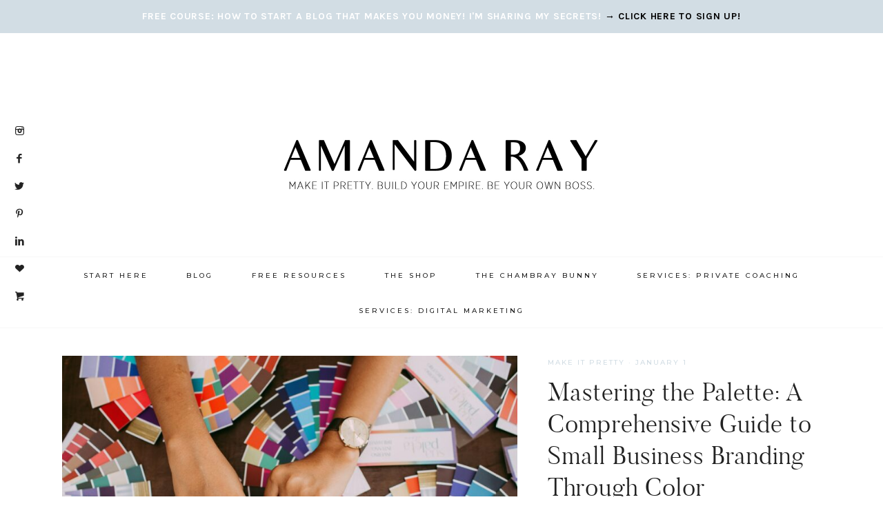

--- FILE ---
content_type: text/html; charset=UTF-8
request_url: https://www.amandajaneray.com/blog/
body_size: 10935
content:
<!DOCTYPE html>
<html lang="en-US">
<head >
<meta charset="UTF-8" />
<meta name="viewport" content="width=device-width, initial-scale=1" />
<title>Blog</title>
<meta name='robots' content='max-image-preview:large' />
<link rel='dns-prefetch' href='//netdna.bootstrapcdn.com' />
<link rel='dns-prefetch' href='//unpkg.com' />
<link rel='dns-prefetch' href='//fonts.googleapis.com' />
<link rel="alternate" type="application/rss+xml" title="Amanda Ray Digital Marketing &raquo; Feed" href="https://www.amandajaneray.com/feed/" />
<link rel="alternate" type="application/rss+xml" title="Amanda Ray Digital Marketing &raquo; Comments Feed" href="https://www.amandajaneray.com/comments/feed/" />
		<!-- This site uses the Google Analytics by MonsterInsights plugin v9.10.1 - Using Analytics tracking - https://www.monsterinsights.com/ -->
		<!-- Note: MonsterInsights is not currently configured on this site. The site owner needs to authenticate with Google Analytics in the MonsterInsights settings panel. -->
					<!-- No tracking code set -->
				<!-- / Google Analytics by MonsterInsights -->
		<style id='wp-img-auto-sizes-contain-inline-css' type='text/css'>
img:is([sizes=auto i],[sizes^="auto," i]){contain-intrinsic-size:3000px 1500px}
/*# sourceURL=wp-img-auto-sizes-contain-inline-css */
</style>
<link rel='stylesheet' id='sbi_styles-css' href='https://www.amandajaneray.com/wp-content/plugins/instagram-feed/css/sbi-styles.min.css?ver=6.10.0' type='text/css' media='all' />
<link rel='stylesheet' id='charlotte-css' href='https://www.amandajaneray.com/wp-content/themes/charlotte-website/style.css?ver=1.0.0' type='text/css' media='all' />
<style id='charlotte-inline-css' type='text/css'>


        .entry-content a:not(.button):not(.more-link),
		.charlotte-category-archive .cat-item a {
            color: #5e5f5e;
        }

        .woocommerce ul.products li.product a {
            color: #5e5f5e !important;
        }

        

        .nav-primary,
        .search-div,
                button.menu-toggle {
            background-color: #f7f7f7 !important;
        }

        

        .nav-primary a:hover,
        .nav-primary .social i:hover,
                li a.icon-search:hover {
            color: #d2dde4;
        }

        

        .nav-secondary a:hover,
        .site-header .genesis-nav-menu a:hover,
        .site-header .genesis-nav-menu .sub-menu a:hover {
            color: #5e5f5e;
        }

        

        li a.icon-search { background: ; }
		
		li a.icon-search { border-color: ; }

        

        button, input[type="button"],
        input[type="reset"],
        input[type="submit"],
        .button,
        .widget .button,
        .more-from-category a,
        .comment-reply a,
        .charlotte-home .enews-widget input[type="submit"],
        .charlotte-home .home-area .enews-widget input[type="submit"],
        .pricing-table a.button,
		.comment-respond input[type="submit"],
		.after-entry .enews-widget input[type="submit"] {
            background-color: #d2dde4;
        }
        
        .slide-excerpt-border a.more-link, 
        a.more-link,
        .entry-content a.button {
            background-color: #d2dde4 !important; }
        
        .woocommerce #respond input#submit, 
        .woocommerce a.button, 
        .woocommerce button.button, 
        .woocommerce input.button,
        nav.woocommerce-MyAccount-navigation li a:hover {
            background-color: #d2dde4 !important;
        }

        

        button, input[type="button"]:hover,
        .sidebar li.cat-item a:hover,
        input[type="reset"]:hover,
        input[type="submit"]:hover,
        .button:hover,
        .widget .button:hover,
        a.more-link:hover,
        .more-from-category a:hover,
        .comment-reply a:hover,
        .charlotte-home .enews-widget input[type="submit"]:hover,
        .pricing-table a.button:hover,
        .charlotte-home .home-area .enews-widget input[type="submit"]:hover,
        .sidebar li.cat-item a:hover,
        .sidebar .widget_nav_menu a:hover,
		.comment-respond input[type="submit"]:hover,
		.after-entry .enews-widget input[type="submit"]:hover,
		a.older:hover {
            background-color: #2d2d2d;
        }
		
		a.older:hover { 
		border-color: #2d2d2d; }
        
        .slide-excerpt-border a.more-link:hover, 
        a.more-link:hover,
        .entry-content a.button:hover {
            background-color: #2d2d2d !important; }
            
        .woocommerce #respond input#submit:hover,
        .woocommerce a.button:hover,
        .woocommerce button.button:hover,
        .woocommerce input.button:hover {
            background-color: #2d2d2d !important;
        }

        

        .social i:hover { 
            color: #d2dde4; }

        

        .subscribe-text { color: #d2dde4; }
		
		.charlotte-home .home-area .icon,
	.testimonial_rotator .testimonial_rotator_slide_title, .testimonial_rotator_star { color: #d2dde4 !important; }
		
		.single-post.full-width-content .entry-header:after { background: #d2dde4; }

        
		hr,
    	input,
    	select,
    	textarea,
    	.archive-title,
    	.page.page-template-default:not(.home):not(.charlotte-blog) .entry-title,
    	.shop-post-title,
    	.blog.content-sidebar .shop-post h4,
    	html body .wprm-recipe-container h3,
    	.nav-secondary .wrap,
    	.charlotte-home .featured-content .entry,
    	.charlotte-blog .entry,
    	.blog .entry,
    	a.older,
    	.share-before_entry_header,
    	.after-entry .enews-widget,
    	.entry-comments .comment,
    	.entry-comments ul.children,
    	.charlotte-category-archive .archive-description,
    	.content .category-page .widget-title,
    	.charlotte-portfolio .archive-title,
    	.single-portfolio .entry-title,
		.footer-widgets-2,
		.site-header .widget_nav_menu {
			border-color: #f7f7f7
		}

        

        .charlotte-home .front-page-3 {
            background: #f7f7f7;
        }

        

        .charlotte-home .front-page-5 {
            background: #f2f2f2;
        }

        

        .charlotte-home .front-page-7 {
            background: #f2f2f2;
        }

        

    	.error404 .entry-content .search-form,
    	.charlotte-landing,
    	blockquote,
    	.archive-pagination li a,
        .sidebar .widget,
        blockquote,
		html body .wprm-recipe-container .wprm-recipe {
                background-color: #f2f2f2 !important;
        }

        

        .entry-title a:hover,
        .slide-excerpt-border h2 a:hover,
		.featuredpost a {
            color: #d2dde4 !important;
        }

        

        .entry-header p.entry-meta,
		.entry-header p.entry-meta a {
            color: #d2dde4 !important;
        }

        

       .single-post .entry-footer {
            background-color: #f2f2f2;
        }

        

       .related {
            background-color: #f2f2f2;
        }

        

        .comment-repsond input,
		.comment-respond select,
		.comment-respond textarea,
		.comment-respond input[type="email"],
		.comment-respond input[type="text"],
		.comment-respond input[type="url"] {
            background-color: #f2f2f2 !important;
        }

        

       @media only screen and (min-width: 1022px) {
			.previous-entry a,
			.next-entry a { 
            	background-color: #f2f2f2;
        } }
		
		.pagination-previous a,
		.pagination-next a,
		.archive-pagination li a { background-color: #f2f2f2; }

        

        .nf-form-layout {
            background-color: #f2f2f2 !important;
        }

        

        .charlotte-instagram {
            background-color: #f2f2f2;
        }

        

        .creds {
            background-color: #f7f7f7;
        }

        

        .offscreen-content button:hover,
		.offscreen-content-icon button:hover {
            color: #d2dde4;
        }

        

		.offscreen-content h5 {
			background-color: #d2dde4;
		}

        

        .charlotte-insta .site-container,
        .charlotte-insta .site-inner,
        .charlotte-insta .site-header {
            background-color: #f2f2f2 !important;
        }

        

        .charlotte-insta .menu li a {
            color:  !important;
        }

        

        .charlotte-backtotop:hover {
            color: #caa9ae !important;
        }

        
/*# sourceURL=charlotte-inline-css */
</style>
<style id='wp-emoji-styles-inline-css' type='text/css'>

	img.wp-smiley, img.emoji {
		display: inline !important;
		border: none !important;
		box-shadow: none !important;
		height: 1em !important;
		width: 1em !important;
		margin: 0 0.07em !important;
		vertical-align: -0.1em !important;
		background: none !important;
		padding: 0 !important;
	}
/*# sourceURL=wp-emoji-styles-inline-css */
</style>
<style id='wp-block-library-inline-css' type='text/css'>
:root{--wp-block-synced-color:#7a00df;--wp-block-synced-color--rgb:122,0,223;--wp-bound-block-color:var(--wp-block-synced-color);--wp-editor-canvas-background:#ddd;--wp-admin-theme-color:#007cba;--wp-admin-theme-color--rgb:0,124,186;--wp-admin-theme-color-darker-10:#006ba1;--wp-admin-theme-color-darker-10--rgb:0,107,160.5;--wp-admin-theme-color-darker-20:#005a87;--wp-admin-theme-color-darker-20--rgb:0,90,135;--wp-admin-border-width-focus:2px}@media (min-resolution:192dpi){:root{--wp-admin-border-width-focus:1.5px}}.wp-element-button{cursor:pointer}:root .has-very-light-gray-background-color{background-color:#eee}:root .has-very-dark-gray-background-color{background-color:#313131}:root .has-very-light-gray-color{color:#eee}:root .has-very-dark-gray-color{color:#313131}:root .has-vivid-green-cyan-to-vivid-cyan-blue-gradient-background{background:linear-gradient(135deg,#00d084,#0693e3)}:root .has-purple-crush-gradient-background{background:linear-gradient(135deg,#34e2e4,#4721fb 50%,#ab1dfe)}:root .has-hazy-dawn-gradient-background{background:linear-gradient(135deg,#faaca8,#dad0ec)}:root .has-subdued-olive-gradient-background{background:linear-gradient(135deg,#fafae1,#67a671)}:root .has-atomic-cream-gradient-background{background:linear-gradient(135deg,#fdd79a,#004a59)}:root .has-nightshade-gradient-background{background:linear-gradient(135deg,#330968,#31cdcf)}:root .has-midnight-gradient-background{background:linear-gradient(135deg,#020381,#2874fc)}:root{--wp--preset--font-size--normal:16px;--wp--preset--font-size--huge:42px}.has-regular-font-size{font-size:1em}.has-larger-font-size{font-size:2.625em}.has-normal-font-size{font-size:var(--wp--preset--font-size--normal)}.has-huge-font-size{font-size:var(--wp--preset--font-size--huge)}.has-text-align-center{text-align:center}.has-text-align-left{text-align:left}.has-text-align-right{text-align:right}.has-fit-text{white-space:nowrap!important}#end-resizable-editor-section{display:none}.aligncenter{clear:both}.items-justified-left{justify-content:flex-start}.items-justified-center{justify-content:center}.items-justified-right{justify-content:flex-end}.items-justified-space-between{justify-content:space-between}.screen-reader-text{border:0;clip-path:inset(50%);height:1px;margin:-1px;overflow:hidden;padding:0;position:absolute;width:1px;word-wrap:normal!important}.screen-reader-text:focus{background-color:#ddd;clip-path:none;color:#444;display:block;font-size:1em;height:auto;left:5px;line-height:normal;padding:15px 23px 14px;text-decoration:none;top:5px;width:auto;z-index:100000}html :where(.has-border-color){border-style:solid}html :where([style*=border-top-color]){border-top-style:solid}html :where([style*=border-right-color]){border-right-style:solid}html :where([style*=border-bottom-color]){border-bottom-style:solid}html :where([style*=border-left-color]){border-left-style:solid}html :where([style*=border-width]){border-style:solid}html :where([style*=border-top-width]){border-top-style:solid}html :where([style*=border-right-width]){border-right-style:solid}html :where([style*=border-bottom-width]){border-bottom-style:solid}html :where([style*=border-left-width]){border-left-style:solid}html :where(img[class*=wp-image-]){height:auto;max-width:100%}:where(figure){margin:0 0 1em}html :where(.is-position-sticky){--wp-admin--admin-bar--position-offset:var(--wp-admin--admin-bar--height,0px)}@media screen and (max-width:600px){html :where(.is-position-sticky){--wp-admin--admin-bar--position-offset:0px}}

/*# sourceURL=wp-block-library-inline-css */
</style><style id='wp-block-heading-inline-css' type='text/css'>
h1:where(.wp-block-heading).has-background,h2:where(.wp-block-heading).has-background,h3:where(.wp-block-heading).has-background,h4:where(.wp-block-heading).has-background,h5:where(.wp-block-heading).has-background,h6:where(.wp-block-heading).has-background{padding:1.25em 2.375em}h1.has-text-align-left[style*=writing-mode]:where([style*=vertical-lr]),h1.has-text-align-right[style*=writing-mode]:where([style*=vertical-rl]),h2.has-text-align-left[style*=writing-mode]:where([style*=vertical-lr]),h2.has-text-align-right[style*=writing-mode]:where([style*=vertical-rl]),h3.has-text-align-left[style*=writing-mode]:where([style*=vertical-lr]),h3.has-text-align-right[style*=writing-mode]:where([style*=vertical-rl]),h4.has-text-align-left[style*=writing-mode]:where([style*=vertical-lr]),h4.has-text-align-right[style*=writing-mode]:where([style*=vertical-rl]),h5.has-text-align-left[style*=writing-mode]:where([style*=vertical-lr]),h5.has-text-align-right[style*=writing-mode]:where([style*=vertical-rl]),h6.has-text-align-left[style*=writing-mode]:where([style*=vertical-lr]),h6.has-text-align-right[style*=writing-mode]:where([style*=vertical-rl]){rotate:180deg}
/*# sourceURL=https://www.amandajaneray.com/wp-includes/blocks/heading/style.min.css */
</style>
<style id='wp-block-list-inline-css' type='text/css'>
ol,ul{box-sizing:border-box}:root :where(.wp-block-list.has-background){padding:1.25em 2.375em}
/*# sourceURL=https://www.amandajaneray.com/wp-includes/blocks/list/style.min.css */
</style>
<style id='wp-block-paragraph-inline-css' type='text/css'>
.is-small-text{font-size:.875em}.is-regular-text{font-size:1em}.is-large-text{font-size:2.25em}.is-larger-text{font-size:3em}.has-drop-cap:not(:focus):first-letter{float:left;font-size:8.4em;font-style:normal;font-weight:100;line-height:.68;margin:.05em .1em 0 0;text-transform:uppercase}body.rtl .has-drop-cap:not(:focus):first-letter{float:none;margin-left:.1em}p.has-drop-cap.has-background{overflow:hidden}:root :where(p.has-background){padding:1.25em 2.375em}:where(p.has-text-color:not(.has-link-color)) a{color:inherit}p.has-text-align-left[style*="writing-mode:vertical-lr"],p.has-text-align-right[style*="writing-mode:vertical-rl"]{rotate:180deg}
/*# sourceURL=https://www.amandajaneray.com/wp-includes/blocks/paragraph/style.min.css */
</style>
<style id='global-styles-inline-css' type='text/css'>
:root{--wp--preset--aspect-ratio--square: 1;--wp--preset--aspect-ratio--4-3: 4/3;--wp--preset--aspect-ratio--3-4: 3/4;--wp--preset--aspect-ratio--3-2: 3/2;--wp--preset--aspect-ratio--2-3: 2/3;--wp--preset--aspect-ratio--16-9: 16/9;--wp--preset--aspect-ratio--9-16: 9/16;--wp--preset--color--black: #000000;--wp--preset--color--cyan-bluish-gray: #abb8c3;--wp--preset--color--white: #ffffff;--wp--preset--color--pale-pink: #f78da7;--wp--preset--color--vivid-red: #cf2e2e;--wp--preset--color--luminous-vivid-orange: #ff6900;--wp--preset--color--luminous-vivid-amber: #fcb900;--wp--preset--color--light-green-cyan: #7bdcb5;--wp--preset--color--vivid-green-cyan: #00d084;--wp--preset--color--pale-cyan-blue: #8ed1fc;--wp--preset--color--vivid-cyan-blue: #0693e3;--wp--preset--color--vivid-purple: #9b51e0;--wp--preset--gradient--vivid-cyan-blue-to-vivid-purple: linear-gradient(135deg,rgb(6,147,227) 0%,rgb(155,81,224) 100%);--wp--preset--gradient--light-green-cyan-to-vivid-green-cyan: linear-gradient(135deg,rgb(122,220,180) 0%,rgb(0,208,130) 100%);--wp--preset--gradient--luminous-vivid-amber-to-luminous-vivid-orange: linear-gradient(135deg,rgb(252,185,0) 0%,rgb(255,105,0) 100%);--wp--preset--gradient--luminous-vivid-orange-to-vivid-red: linear-gradient(135deg,rgb(255,105,0) 0%,rgb(207,46,46) 100%);--wp--preset--gradient--very-light-gray-to-cyan-bluish-gray: linear-gradient(135deg,rgb(238,238,238) 0%,rgb(169,184,195) 100%);--wp--preset--gradient--cool-to-warm-spectrum: linear-gradient(135deg,rgb(74,234,220) 0%,rgb(151,120,209) 20%,rgb(207,42,186) 40%,rgb(238,44,130) 60%,rgb(251,105,98) 80%,rgb(254,248,76) 100%);--wp--preset--gradient--blush-light-purple: linear-gradient(135deg,rgb(255,206,236) 0%,rgb(152,150,240) 100%);--wp--preset--gradient--blush-bordeaux: linear-gradient(135deg,rgb(254,205,165) 0%,rgb(254,45,45) 50%,rgb(107,0,62) 100%);--wp--preset--gradient--luminous-dusk: linear-gradient(135deg,rgb(255,203,112) 0%,rgb(199,81,192) 50%,rgb(65,88,208) 100%);--wp--preset--gradient--pale-ocean: linear-gradient(135deg,rgb(255,245,203) 0%,rgb(182,227,212) 50%,rgb(51,167,181) 100%);--wp--preset--gradient--electric-grass: linear-gradient(135deg,rgb(202,248,128) 0%,rgb(113,206,126) 100%);--wp--preset--gradient--midnight: linear-gradient(135deg,rgb(2,3,129) 0%,rgb(40,116,252) 100%);--wp--preset--font-size--small: 13px;--wp--preset--font-size--medium: 20px;--wp--preset--font-size--large: 36px;--wp--preset--font-size--x-large: 42px;--wp--preset--spacing--20: 0.44rem;--wp--preset--spacing--30: 0.67rem;--wp--preset--spacing--40: 1rem;--wp--preset--spacing--50: 1.5rem;--wp--preset--spacing--60: 2.25rem;--wp--preset--spacing--70: 3.38rem;--wp--preset--spacing--80: 5.06rem;--wp--preset--shadow--natural: 6px 6px 9px rgba(0, 0, 0, 0.2);--wp--preset--shadow--deep: 12px 12px 50px rgba(0, 0, 0, 0.4);--wp--preset--shadow--sharp: 6px 6px 0px rgba(0, 0, 0, 0.2);--wp--preset--shadow--outlined: 6px 6px 0px -3px rgb(255, 255, 255), 6px 6px rgb(0, 0, 0);--wp--preset--shadow--crisp: 6px 6px 0px rgb(0, 0, 0);}:where(.is-layout-flex){gap: 0.5em;}:where(.is-layout-grid){gap: 0.5em;}body .is-layout-flex{display: flex;}.is-layout-flex{flex-wrap: wrap;align-items: center;}.is-layout-flex > :is(*, div){margin: 0;}body .is-layout-grid{display: grid;}.is-layout-grid > :is(*, div){margin: 0;}:where(.wp-block-columns.is-layout-flex){gap: 2em;}:where(.wp-block-columns.is-layout-grid){gap: 2em;}:where(.wp-block-post-template.is-layout-flex){gap: 1.25em;}:where(.wp-block-post-template.is-layout-grid){gap: 1.25em;}.has-black-color{color: var(--wp--preset--color--black) !important;}.has-cyan-bluish-gray-color{color: var(--wp--preset--color--cyan-bluish-gray) !important;}.has-white-color{color: var(--wp--preset--color--white) !important;}.has-pale-pink-color{color: var(--wp--preset--color--pale-pink) !important;}.has-vivid-red-color{color: var(--wp--preset--color--vivid-red) !important;}.has-luminous-vivid-orange-color{color: var(--wp--preset--color--luminous-vivid-orange) !important;}.has-luminous-vivid-amber-color{color: var(--wp--preset--color--luminous-vivid-amber) !important;}.has-light-green-cyan-color{color: var(--wp--preset--color--light-green-cyan) !important;}.has-vivid-green-cyan-color{color: var(--wp--preset--color--vivid-green-cyan) !important;}.has-pale-cyan-blue-color{color: var(--wp--preset--color--pale-cyan-blue) !important;}.has-vivid-cyan-blue-color{color: var(--wp--preset--color--vivid-cyan-blue) !important;}.has-vivid-purple-color{color: var(--wp--preset--color--vivid-purple) !important;}.has-black-background-color{background-color: var(--wp--preset--color--black) !important;}.has-cyan-bluish-gray-background-color{background-color: var(--wp--preset--color--cyan-bluish-gray) !important;}.has-white-background-color{background-color: var(--wp--preset--color--white) !important;}.has-pale-pink-background-color{background-color: var(--wp--preset--color--pale-pink) !important;}.has-vivid-red-background-color{background-color: var(--wp--preset--color--vivid-red) !important;}.has-luminous-vivid-orange-background-color{background-color: var(--wp--preset--color--luminous-vivid-orange) !important;}.has-luminous-vivid-amber-background-color{background-color: var(--wp--preset--color--luminous-vivid-amber) !important;}.has-light-green-cyan-background-color{background-color: var(--wp--preset--color--light-green-cyan) !important;}.has-vivid-green-cyan-background-color{background-color: var(--wp--preset--color--vivid-green-cyan) !important;}.has-pale-cyan-blue-background-color{background-color: var(--wp--preset--color--pale-cyan-blue) !important;}.has-vivid-cyan-blue-background-color{background-color: var(--wp--preset--color--vivid-cyan-blue) !important;}.has-vivid-purple-background-color{background-color: var(--wp--preset--color--vivid-purple) !important;}.has-black-border-color{border-color: var(--wp--preset--color--black) !important;}.has-cyan-bluish-gray-border-color{border-color: var(--wp--preset--color--cyan-bluish-gray) !important;}.has-white-border-color{border-color: var(--wp--preset--color--white) !important;}.has-pale-pink-border-color{border-color: var(--wp--preset--color--pale-pink) !important;}.has-vivid-red-border-color{border-color: var(--wp--preset--color--vivid-red) !important;}.has-luminous-vivid-orange-border-color{border-color: var(--wp--preset--color--luminous-vivid-orange) !important;}.has-luminous-vivid-amber-border-color{border-color: var(--wp--preset--color--luminous-vivid-amber) !important;}.has-light-green-cyan-border-color{border-color: var(--wp--preset--color--light-green-cyan) !important;}.has-vivid-green-cyan-border-color{border-color: var(--wp--preset--color--vivid-green-cyan) !important;}.has-pale-cyan-blue-border-color{border-color: var(--wp--preset--color--pale-cyan-blue) !important;}.has-vivid-cyan-blue-border-color{border-color: var(--wp--preset--color--vivid-cyan-blue) !important;}.has-vivid-purple-border-color{border-color: var(--wp--preset--color--vivid-purple) !important;}.has-vivid-cyan-blue-to-vivid-purple-gradient-background{background: var(--wp--preset--gradient--vivid-cyan-blue-to-vivid-purple) !important;}.has-light-green-cyan-to-vivid-green-cyan-gradient-background{background: var(--wp--preset--gradient--light-green-cyan-to-vivid-green-cyan) !important;}.has-luminous-vivid-amber-to-luminous-vivid-orange-gradient-background{background: var(--wp--preset--gradient--luminous-vivid-amber-to-luminous-vivid-orange) !important;}.has-luminous-vivid-orange-to-vivid-red-gradient-background{background: var(--wp--preset--gradient--luminous-vivid-orange-to-vivid-red) !important;}.has-very-light-gray-to-cyan-bluish-gray-gradient-background{background: var(--wp--preset--gradient--very-light-gray-to-cyan-bluish-gray) !important;}.has-cool-to-warm-spectrum-gradient-background{background: var(--wp--preset--gradient--cool-to-warm-spectrum) !important;}.has-blush-light-purple-gradient-background{background: var(--wp--preset--gradient--blush-light-purple) !important;}.has-blush-bordeaux-gradient-background{background: var(--wp--preset--gradient--blush-bordeaux) !important;}.has-luminous-dusk-gradient-background{background: var(--wp--preset--gradient--luminous-dusk) !important;}.has-pale-ocean-gradient-background{background: var(--wp--preset--gradient--pale-ocean) !important;}.has-electric-grass-gradient-background{background: var(--wp--preset--gradient--electric-grass) !important;}.has-midnight-gradient-background{background: var(--wp--preset--gradient--midnight) !important;}.has-small-font-size{font-size: var(--wp--preset--font-size--small) !important;}.has-medium-font-size{font-size: var(--wp--preset--font-size--medium) !important;}.has-large-font-size{font-size: var(--wp--preset--font-size--large) !important;}.has-x-large-font-size{font-size: var(--wp--preset--font-size--x-large) !important;}
/*# sourceURL=global-styles-inline-css */
</style>

<style id='classic-theme-styles-inline-css' type='text/css'>
/*! This file is auto-generated */
.wp-block-button__link{color:#fff;background-color:#32373c;border-radius:9999px;box-shadow:none;text-decoration:none;padding:calc(.667em + 2px) calc(1.333em + 2px);font-size:1.125em}.wp-block-file__button{background:#32373c;color:#fff;text-decoration:none}
/*# sourceURL=/wp-includes/css/classic-themes.min.css */
</style>
<link rel='stylesheet' id='simple-banner-style-css' href='https://www.amandajaneray.com/wp-content/plugins/simple-banner/simple-banner.css?ver=3.1.2' type='text/css' media='all' />
<link rel='stylesheet' id='testimonial-rotator-style-css' href='https://www.amandajaneray.com/wp-content/plugins/testimonial-rotator/testimonial-rotator-style.css?ver=6.9' type='text/css' media='all' />
<link rel='stylesheet' id='font-awesome-css' href='//netdna.bootstrapcdn.com/font-awesome/latest/css/font-awesome.min.css?ver=6.9' type='text/css' media='all' />
<link rel='stylesheet' id='ionicons-css' href='https://unpkg.com/ionicons@4.2.4/dist/css/ionicons.min.css?ver=1.0.0' type='text/css' media='all' />
<link rel='stylesheet' id='dashicons-css' href='https://www.amandajaneray.com/wp-includes/css/dashicons.min.css?ver=6.9' type='text/css' media='all' />
<link rel='stylesheet' id='charlotte-google-fonts-css' href='//fonts.googleapis.com/css?family=Karla%3A400%2C400i%2C700%2C700i%7CMontserrat%3A500&#038;ver=1.0.0' type='text/css' media='all' />
<script type="text/javascript" src="https://www.amandajaneray.com/wp-includes/js/jquery/jquery.min.js?ver=3.7.1" id="jquery-core-js"></script>
<script type="text/javascript" src="https://www.amandajaneray.com/wp-includes/js/jquery/jquery-migrate.min.js?ver=3.4.1" id="jquery-migrate-js"></script>
<script type="text/javascript" id="simple-banner-script-js-before">
/* <![CDATA[ */
const simpleBannerScriptParams = {"pro_version_enabled":"","debug_mode":false,"id":293,"version":"3.1.2","banner_params":[{"hide_simple_banner":"no","simple_banner_prepend_element":"body","simple_banner_position":"","header_margin":"","header_padding":"","wp_body_open_enabled":"","wp_body_open":true,"simple_banner_z_index":"","simple_banner_text":"FREE COURSE: HOW TO START A BLOG THAT MAKES YOU MONEY! I'M SHARING MY SECRETS!  <a href=\"https:\/\/amandaray.thinkific.com\/courses\/how-to-start-a-blog-that-makes-you-money\" target=\"_blank\">\u2192 CLICK HERE TO SIGN UP!<\/a>","disabled_on_current_page":false,"disabled_pages_array":[],"is_current_page_a_post":true,"disabled_on_posts":"","simple_banner_disabled_page_paths":false,"simple_banner_font_size":"","simple_banner_color":"#D2DDE4","simple_banner_text_color":"","simple_banner_link_color":"#000000","simple_banner_close_color":"","simple_banner_custom_css":"","simple_banner_scrolling_custom_css":"","simple_banner_text_custom_css":"","simple_banner_button_css":"","site_custom_css":"","keep_site_custom_css":"","site_custom_js":"","keep_site_custom_js":"","close_button_enabled":"","close_button_expiration":"","close_button_cookie_set":false,"current_date":{"date":"2026-01-22 05:48:46.142371","timezone_type":3,"timezone":"UTC"},"start_date":{"date":"2026-01-22 05:48:46.142376","timezone_type":3,"timezone":"UTC"},"end_date":{"date":"2026-01-22 05:48:46.142379","timezone_type":3,"timezone":"UTC"},"simple_banner_start_after_date":"","simple_banner_remove_after_date":"","simple_banner_insert_inside_element":""}]}
//# sourceURL=simple-banner-script-js-before
/* ]]> */
</script>
<script type="text/javascript" src="https://www.amandajaneray.com/wp-content/plugins/simple-banner/simple-banner.js?ver=3.1.2" id="simple-banner-script-js"></script>
<script type="text/javascript" src="https://www.amandajaneray.com/wp-content/plugins/testimonial-rotator/js/jquery.cycletwo.js?ver=6.9" id="cycletwo-js"></script>
<script type="text/javascript" src="https://www.amandajaneray.com/wp-content/plugins/testimonial-rotator/js/jquery.cycletwo.addons.js?ver=6.9" id="cycletwo-addons-js"></script>
<script type="text/javascript" src="https://www.amandajaneray.com/wp-content/themes/charlotte-website/js/global.js?ver=1.0.0" id="charlotte-global-js"></script>
<link rel="https://api.w.org/" href="https://www.amandajaneray.com/wp-json/" /><link rel="EditURI" type="application/rsd+xml" title="RSD" href="https://www.amandajaneray.com/xmlrpc.php?rsd" />
<style id="simple-banner-background-color" type="text/css">.simple-banner{background:#D2DDE4;}</style><style id="simple-banner-text-color" type="text/css">.simple-banner .simple-banner-text{color: #ffffff;}</style><style id="simple-banner-link-color" type="text/css">.simple-banner .simple-banner-text a{color:#000000;}</style><style id="simple-banner-z-index" type="text/css">.simple-banner{z-index: 99999;}</style><style id="simple-banner-site-custom-css-dummy" type="text/css"></style><script id="simple-banner-site-custom-js-dummy" type="text/javascript"></script><link rel="pingback" href="https://www.amandajaneray.com/xmlrpc.php" />
<style type="text/css">.site-title a { background: url(https://www.amandajaneray.com/wp-content/uploads/2019/08/AmandaRayBannerTagline-Plain3.jpg) no-repeat !important; }</style>
<link rel="icon" href="https://www.amandajaneray.com/wp-content/uploads/2019/06/cropped-AR-Logo-32x32.jpg" sizes="32x32" />
<link rel="icon" href="https://www.amandajaneray.com/wp-content/uploads/2019/06/cropped-AR-Logo-192x192.jpg" sizes="192x192" />
<link rel="apple-touch-icon" href="https://www.amandajaneray.com/wp-content/uploads/2019/06/cropped-AR-Logo-180x180.jpg" />
<meta name="msapplication-TileImage" content="https://www.amandajaneray.com/wp-content/uploads/2019/06/cropped-AR-Logo-270x270.jpg" />
</head>
<body class="blog wp-theme-genesis wp-child-theme-charlotte-website custom-header header-image header-full-width full-width-content genesis-breadcrumbs-hidden genesis-footer-widgets-hidden nav-social" itemscope itemtype="https://schema.org/WebPage"><div class="site-container"><header class="site-header" itemscope itemtype="https://schema.org/WPHeader"><div class="wrap"><div class="title-area"><p class="site-title" itemprop="headline"><a href="https://www.amandajaneray.com/">Amanda Ray Digital Marketing</a></p><p class="site-description" itemprop="description">Global Digital Marketing Consultant </p></div></div></header><nav class="nav-secondary" aria-label="Secondary" itemscope itemtype="https://schema.org/SiteNavigationElement"><div class="wrap"><ul id="menu-homepage" class="menu genesis-nav-menu menu-secondary"><li id="menu-item-72" class="menu-item menu-item-type-post_type menu-item-object-page menu-item-home menu-item-72"><a href="https://www.amandajaneray.com/" itemprop="url"><span itemprop="name">Start Here</span></a></li>
<li id="menu-item-71" class="menu-item menu-item-type-post_type menu-item-object-page current-menu-item page_item page-item-24 current_page_item current_page_parent menu-item-has-children menu-item-71"><a href="https://www.amandajaneray.com/blog/" aria-current="page" itemprop="url"><span itemprop="name">Blog</span></a>
<ul class="sub-menu">
	<li id="menu-item-81" class="menu-item menu-item-type-taxonomy menu-item-object-category menu-item-81"><a href="https://www.amandajaneray.com/category/make-it-pretty/" itemprop="url"><span itemprop="name">Make It Pretty</span></a></li>
	<li id="menu-item-80" class="menu-item menu-item-type-taxonomy menu-item-object-category menu-item-80"><a href="https://www.amandajaneray.com/category/build-your-empire/" itemprop="url"><span itemprop="name">Build Your Empire</span></a></li>
	<li id="menu-item-79" class="menu-item menu-item-type-taxonomy menu-item-object-category menu-item-79"><a href="https://www.amandajaneray.com/category/be-your-own-boss/" itemprop="url"><span itemprop="name">Be Your Own Boss</span></a></li>
</ul>
</li>
<li id="menu-item-199" class="menu-item menu-item-type-custom menu-item-object-custom menu-item-199"><a href="https://amandaray.thinkific.com/" itemprop="url"><span itemprop="name">Free Resources</span></a></li>
<li id="menu-item-198" class="menu-item menu-item-type-custom menu-item-object-custom menu-item-198"><a href="http://www.amandajaneray.com/hey-there/" itemprop="url"><span itemprop="name">The Shop</span></a></li>
<li id="menu-item-172" class="menu-item menu-item-type-custom menu-item-object-custom menu-item-172"><a href="http://www.thechambraybunny.com/" itemprop="url"><span itemprop="name">The Chambray Bunny</span></a></li>
<li id="menu-item-175" class="menu-item menu-item-type-post_type menu-item-object-page menu-item-175"><a href="https://www.amandajaneray.com/coaching-services/" itemprop="url"><span itemprop="name">Services: Private Coaching</span></a></li>
<li id="menu-item-247" class="menu-item menu-item-type-post_type menu-item-object-page menu-item-247"><a href="https://www.amandajaneray.com/digital-marketing-consulting/" itemprop="url"><span itemprop="name">Services: Digital Marketing</span></a></li>
</ul></div></nav><div class="site-inner"><div class="content-sidebar-wrap"><main class="content"><article class="post-293 post type-post status-publish format-standard has-post-thumbnail category-make-it-pretty tag-branding tag-choosing-a-brand-color tag-color-psychology entry" aria-label="Mastering the Palette: A Comprehensive Guide to Small Business Branding Through Color Psychology" itemscope itemtype="https://schema.org/CreativeWork"><header class="entry-header"><a class="entry-image-link" href="https://www.amandajaneray.com/2024/01/01/mastering-the-palette-a-comprehensive-guide-to-small-business-branding-through-color-psychology/" aria-hidden="true" tabindex="-1"><img width="800" height="560" src="https://www.amandajaneray.com/wp-content/uploads/2024/01/helena-lopes-KBuWq5B6R9E-unsplash-800x560.jpg" class="alignleft post-image entry-image" alt="" itemprop="image" decoding="async" /></a><p class="entry-meta"><span class="entry-categories"><a href="https://www.amandajaneray.com/category/make-it-pretty/" rel="category tag">Make It Pretty</a></span> &middot; <time class="entry-time" itemprop="datePublished" datetime="2024-01-01T01:20:00-06:00">January 1</time></p><h2 class="entry-title" itemprop="headline"><a class="entry-title-link" rel="bookmark" href="https://www.amandajaneray.com/2024/01/01/mastering-the-palette-a-comprehensive-guide-to-small-business-branding-through-color-psychology/">Mastering the Palette: A Comprehensive Guide to Small Business Branding Through Color Psychology</a></h2>
</header><div class="entry-content" itemprop="text"><p>In the vibrant world of branding, colors are more than just visual elements—they are powerful tools that can shape perceptions,&#8230;</p>
<p><a class="more-link" href="https://www.amandajaneray.com/2024/01/01/mastering-the-palette-a-comprehensive-guide-to-small-business-branding-through-color-psychology/">Read More</a></p>
<div class="shop-post"></div></div><footer class="entry-footer"></footer></article><article class="post-296 post type-post status-publish format-standard has-post-thumbnail category-make-it-pretty tag-branding tag-fonts tag-psychology-of-fonts tag-typography entry" aria-label="The Art and Science of Font Psychology: A Small Business Owner&#8217;s Guide to Effective Branding" itemscope itemtype="https://schema.org/CreativeWork"><header class="entry-header"><a class="entry-image-link" href="https://www.amandajaneray.com/2024/01/01/the-art-and-science-of-font-psychology-a-small-business-owners-guide-to-effective-branding/" aria-hidden="true" tabindex="-1"><img width="800" height="560" src="https://www.amandajaneray.com/wp-content/uploads/2024/01/st-james-studio-Id5Lt7-sydQ-unsplash-800x560.jpg" class="alignleft post-image entry-image" alt="" itemprop="image" decoding="async" loading="lazy" /></a><p class="entry-meta"><span class="entry-categories"><a href="https://www.amandajaneray.com/category/make-it-pretty/" rel="category tag">Make It Pretty</a></span> &middot; <time class="entry-time" itemprop="datePublished" datetime="2024-01-01T01:15:00-06:00">January 1</time></p><h2 class="entry-title" itemprop="headline"><a class="entry-title-link" rel="bookmark" href="https://www.amandajaneray.com/2024/01/01/the-art-and-science-of-font-psychology-a-small-business-owners-guide-to-effective-branding/">The Art and Science of Font Psychology: A Small Business Owner&#8217;s Guide to Effective Branding</a></h2>
</header><div class="entry-content" itemprop="text"><p>In the dynamic world of small business, creating a distinctive and memorable brand is a key factor in standing out&#8230;</p>
<p><a class="more-link" href="https://www.amandajaneray.com/2024/01/01/the-art-and-science-of-font-psychology-a-small-business-owners-guide-to-effective-branding/">Read More</a></p>
<div class="shop-post"></div></div><footer class="entry-footer"></footer></article><article class="post-299 post type-post status-publish format-standard has-post-thumbnail category-build-your-empire tag-become-and-authority tag-community-manager tag-digital-marketing-manager tag-find-your-followers tag-marketing tag-serve-your-audience entry" aria-label="Building Your Small Business Empire: A Comprehensive Guide to Social Media and Digital Marketing Mastery" itemscope itemtype="https://schema.org/CreativeWork"><header class="entry-header"><a class="entry-image-link" href="https://www.amandajaneray.com/2024/01/01/building-your-small-business-empire-a-comprehensive-guide-to-social-media-and-digital-marketing-mastery/" aria-hidden="true" tabindex="-1"><img width="800" height="560" src="https://www.amandajaneray.com/wp-content/uploads/2024/01/adam-jang-8pOTAtyd_Mc-unsplash-800x560.jpg" class="alignleft post-image entry-image" alt="" itemprop="image" decoding="async" loading="lazy" /></a><p class="entry-meta"><span class="entry-categories"><a href="https://www.amandajaneray.com/category/build-your-empire/" rel="category tag">Build Your Empire</a></span> &middot; <time class="entry-time" itemprop="datePublished" datetime="2024-01-01T01:10:00-06:00">January 1</time></p><h2 class="entry-title" itemprop="headline"><a class="entry-title-link" rel="bookmark" href="https://www.amandajaneray.com/2024/01/01/building-your-small-business-empire-a-comprehensive-guide-to-social-media-and-digital-marketing-mastery/">Building Your Small Business Empire: A Comprehensive Guide to Social Media and Digital Marketing Mastery</a></h2>
</header><div class="entry-content" itemprop="text"><p>In today&#8217;s dynamic business environment, small businesses face the challenge of not only surviving but thriving in a highly competitive&#8230;</p>
<p><a class="more-link" href="https://www.amandajaneray.com/2024/01/01/building-your-small-business-empire-a-comprehensive-guide-to-social-media-and-digital-marketing-mastery/">Read More</a></p>
<div class="shop-post"></div></div><footer class="entry-footer"></footer></article><article class="post-302 post type-post status-publish format-standard has-post-thumbnail category-be-your-own-boss tag-become-your-own-boss tag-digital-marketing-manager tag-hire-a-digital-marketing-coach tag-hire-a-digital-marketing-manager tag-marketing entry" aria-label="The Road to Entrepreneurial Success: Mastering Your Pitch, Securing Consistent Income, and Living Your Dream" itemscope itemtype="https://schema.org/CreativeWork"><header class="entry-header"><a class="entry-image-link" href="https://www.amandajaneray.com/2024/01/01/the-road-to-entrepreneurial-success-mastering-your-pitch-securing-consistent-income-and-living-your-dream/" aria-hidden="true" tabindex="-1"><img width="800" height="560" src="https://www.amandajaneray.com/wp-content/uploads/2024/01/pexels-karolina-grabowska-4491492-800x560.jpg" class="alignleft post-image entry-image" alt="" itemprop="image" decoding="async" loading="lazy" /></a><p class="entry-meta"><span class="entry-categories"><a href="https://www.amandajaneray.com/category/be-your-own-boss/" rel="category tag">Be Your Own Boss</a></span> &middot; <time class="entry-time" itemprop="datePublished" datetime="2024-01-01T01:05:00-06:00">January 1</time></p><h2 class="entry-title" itemprop="headline"><a class="entry-title-link" rel="bookmark" href="https://www.amandajaneray.com/2024/01/01/the-road-to-entrepreneurial-success-mastering-your-pitch-securing-consistent-income-and-living-your-dream/">The Road to Entrepreneurial Success: Mastering Your Pitch, Securing Consistent Income, and Living Your Dream</a></h2>
</header><div class="entry-content" itemprop="text"><p>Embarking on the journey of entrepreneurship is a thrilling and rewarding experience, but it comes with its own set of&#8230;</p>
<p><a class="more-link" href="https://www.amandajaneray.com/2024/01/01/the-road-to-entrepreneurial-success-mastering-your-pitch-securing-consistent-income-and-living-your-dream/">Read More</a></p>
<div class="shop-post"></div></div><footer class="entry-footer"></footer></article><article class="post-124 post type-post status-publish format-standard category-be-your-own-boss category-build-your-empire category-make-it-pretty tag-blogging tag-course tag-ecourse tag-freebie tag-marketing tag-new-blogger entry has-post-thumbnail" aria-label="Free Course &#8211; How to Start a Blog That Makes You Money" itemscope itemtype="https://schema.org/CreativeWork"><header class="entry-header"><a class="entry-image-link" href="https://www.amandajaneray.com/2020/01/18/free-course-how-to-start-a-blog-that-makes-you-money/" aria-hidden="true" tabindex="-1"><img width="480" height="407" src="https://www.amandajaneray.com/wp-content/uploads/2019/08/How-To-Start-A-Blog-That-Makes-You-Money-Course-Mac.jpg" class="alignleft post-image entry-image" alt="" itemprop="image" decoding="async" loading="lazy" srcset="https://www.amandajaneray.com/wp-content/uploads/2019/08/How-To-Start-A-Blog-That-Makes-You-Money-Course-Mac.jpg 480w, https://www.amandajaneray.com/wp-content/uploads/2019/08/How-To-Start-A-Blog-That-Makes-You-Money-Course-Mac-300x254.jpg 300w" sizes="auto, (max-width: 480px) 100vw, 480px" /></a><p class="entry-meta"><span class="entry-categories"><a href="https://www.amandajaneray.com/category/be-your-own-boss/" rel="category tag">Be Your Own Boss</a>, <a href="https://www.amandajaneray.com/category/build-your-empire/" rel="category tag">Build Your Empire</a>, <a href="https://www.amandajaneray.com/category/make-it-pretty/" rel="category tag">Make It Pretty</a></span> &middot; <time class="entry-time" itemprop="datePublished" datetime="2020-01-18T01:36:00-06:00">January 18</time></p><h2 class="entry-title" itemprop="headline"><a class="entry-title-link" rel="bookmark" href="https://www.amandajaneray.com/2020/01/18/free-course-how-to-start-a-blog-that-makes-you-money/">Free Course &#8211; How to Start a Blog That Makes You Money</a></h2>
</header><div class="entry-content" itemprop="text"><p>Ever wonder how bloggers make money? Curious if introverts can be successful bloggers? Or&#8230; if you want to become a&#8230;</p>
<p><a class="more-link" href="https://www.amandajaneray.com/2020/01/18/free-course-how-to-start-a-blog-that-makes-you-money/">Read More</a></p>
<div class="shop-post"></div></div><footer class="entry-footer"></footer></article></main></div></div><a href="#0" class="charlotte-backtotop" title="Back To Top"><span class="dashicons dashicons-arrow-up-alt2"></span></a><div class="charlotte-floating-icons widget-area"><div><section id="custom_html-7" class="widget_text widget-1 widget-first widget widget_custom_html"><div class="widget_text widget-1 widget-first widget-wrap"><div class="textwidget custom-html-widget"><div align="center">

<a href="
http://instagram.com/thechambraybunny"
 title="Instagram" target="_blank">
<span class="social"><i class="icon-instagram"></i></span></a>

<a href="
http://facebook.com/thechambraybunny"
 title="Facebook" target="_blank">
<span class="social"><i class="icon-facebook"></i></span></a>

<a href="
http://twitter.com/chambraybunny"
 title="Twitter" target="_blank">
<span class="social"><i class="icon-twitter"></i></span></a>

<a href="
http://pinterest.com/amandajaneray"
 title="Pinterest" target="_blank">
<span class="social"><i class="icon-pinterest"></i></span></a>

<a href="
http://linkedin.com/in/amandajaneray"
 title="LinkedIn" target="_blank"><span class="social"><i class="icon-linkedin"></i></span></a>

<a href="
http://bloglovin.com/blogs/chambray-bunny-by-amanda-ray-10569181"
 title="Bloglovin" target="_blank"><span class="social"><i class="icon-heart"></i></span></a>

<a href="
http://etsy.com/shop/thechambraybunny"
 title="Shop" target="_blank"><span class="social"><i class="icon-basket"></i></span></a>

</div></div></div></section>
</div></div><footer class="site-footer" itemscope itemtype="https://schema.org/WPFooter"><div class="wrap"></div></footer></div><div class="creds"><p><div class="copyright"><div class="copy-inner">Copyright &copy; 2026 Amanda Ray Digital Marketing</div><p>Copyright &#x000A9;&nbsp;2026 · <a href="https://17thavenuedesigns.com/shop/charlotte-wordpress-theme/">Charlotte</a> on <a href="https://www.studiopress.com/">Genesis Framework</a> · <a href="https://wordpress.org/">WordPress</a> · <a href="https://www.amandajaneray.com/wp-login.php">Log in</a></p><script type="speculationrules">
{"prefetch":[{"source":"document","where":{"and":[{"href_matches":"/*"},{"not":{"href_matches":["/wp-*.php","/wp-admin/*","/wp-content/uploads/*","/wp-content/*","/wp-content/plugins/*","/wp-content/themes/charlotte-website/*","/wp-content/themes/genesis/*","/*\\?(.+)"]}},{"not":{"selector_matches":"a[rel~=\"nofollow\"]"}},{"not":{"selector_matches":".no-prefetch, .no-prefetch a"}}]},"eagerness":"conservative"}]}
</script>
<div class="simple-banner simple-banner-text" style="display:none !important"></div><!-- Instagram Feed JS -->
<script type="text/javascript">
var sbiajaxurl = "https://www.amandajaneray.com/wp-admin/admin-ajax.php";
</script>
<script type="text/javascript" src="https://www.amandajaneray.com/wp-content/themes/charlotte-website/js/offscreen.js?ver=1.0.0" id="charlotte-offscreen-js"></script>
<script type="text/javascript" src="https://www.amandajaneray.com/wp-content/themes/charlotte-website/js/responsive-menu.js?ver=1.0.0" id="charlotte-responsive-menu-js"></script>
<script id="wp-emoji-settings" type="application/json">
{"baseUrl":"https://s.w.org/images/core/emoji/17.0.2/72x72/","ext":".png","svgUrl":"https://s.w.org/images/core/emoji/17.0.2/svg/","svgExt":".svg","source":{"concatemoji":"https://www.amandajaneray.com/wp-includes/js/wp-emoji-release.min.js?ver=6.9"}}
</script>
<script type="module">
/* <![CDATA[ */
/*! This file is auto-generated */
const a=JSON.parse(document.getElementById("wp-emoji-settings").textContent),o=(window._wpemojiSettings=a,"wpEmojiSettingsSupports"),s=["flag","emoji"];function i(e){try{var t={supportTests:e,timestamp:(new Date).valueOf()};sessionStorage.setItem(o,JSON.stringify(t))}catch(e){}}function c(e,t,n){e.clearRect(0,0,e.canvas.width,e.canvas.height),e.fillText(t,0,0);t=new Uint32Array(e.getImageData(0,0,e.canvas.width,e.canvas.height).data);e.clearRect(0,0,e.canvas.width,e.canvas.height),e.fillText(n,0,0);const a=new Uint32Array(e.getImageData(0,0,e.canvas.width,e.canvas.height).data);return t.every((e,t)=>e===a[t])}function p(e,t){e.clearRect(0,0,e.canvas.width,e.canvas.height),e.fillText(t,0,0);var n=e.getImageData(16,16,1,1);for(let e=0;e<n.data.length;e++)if(0!==n.data[e])return!1;return!0}function u(e,t,n,a){switch(t){case"flag":return n(e,"\ud83c\udff3\ufe0f\u200d\u26a7\ufe0f","\ud83c\udff3\ufe0f\u200b\u26a7\ufe0f")?!1:!n(e,"\ud83c\udde8\ud83c\uddf6","\ud83c\udde8\u200b\ud83c\uddf6")&&!n(e,"\ud83c\udff4\udb40\udc67\udb40\udc62\udb40\udc65\udb40\udc6e\udb40\udc67\udb40\udc7f","\ud83c\udff4\u200b\udb40\udc67\u200b\udb40\udc62\u200b\udb40\udc65\u200b\udb40\udc6e\u200b\udb40\udc67\u200b\udb40\udc7f");case"emoji":return!a(e,"\ud83e\u1fac8")}return!1}function f(e,t,n,a){let r;const o=(r="undefined"!=typeof WorkerGlobalScope&&self instanceof WorkerGlobalScope?new OffscreenCanvas(300,150):document.createElement("canvas")).getContext("2d",{willReadFrequently:!0}),s=(o.textBaseline="top",o.font="600 32px Arial",{});return e.forEach(e=>{s[e]=t(o,e,n,a)}),s}function r(e){var t=document.createElement("script");t.src=e,t.defer=!0,document.head.appendChild(t)}a.supports={everything:!0,everythingExceptFlag:!0},new Promise(t=>{let n=function(){try{var e=JSON.parse(sessionStorage.getItem(o));if("object"==typeof e&&"number"==typeof e.timestamp&&(new Date).valueOf()<e.timestamp+604800&&"object"==typeof e.supportTests)return e.supportTests}catch(e){}return null}();if(!n){if("undefined"!=typeof Worker&&"undefined"!=typeof OffscreenCanvas&&"undefined"!=typeof URL&&URL.createObjectURL&&"undefined"!=typeof Blob)try{var e="postMessage("+f.toString()+"("+[JSON.stringify(s),u.toString(),c.toString(),p.toString()].join(",")+"));",a=new Blob([e],{type:"text/javascript"});const r=new Worker(URL.createObjectURL(a),{name:"wpTestEmojiSupports"});return void(r.onmessage=e=>{i(n=e.data),r.terminate(),t(n)})}catch(e){}i(n=f(s,u,c,p))}t(n)}).then(e=>{for(const n in e)a.supports[n]=e[n],a.supports.everything=a.supports.everything&&a.supports[n],"flag"!==n&&(a.supports.everythingExceptFlag=a.supports.everythingExceptFlag&&a.supports[n]);var t;a.supports.everythingExceptFlag=a.supports.everythingExceptFlag&&!a.supports.flag,a.supports.everything||((t=a.source||{}).concatemoji?r(t.concatemoji):t.wpemoji&&t.twemoji&&(r(t.twemoji),r(t.wpemoji)))});
//# sourceURL=https://www.amandajaneray.com/wp-includes/js/wp-emoji-loader.min.js
/* ]]> */
</script>
</body></html>


--- FILE ---
content_type: text/css
request_url: https://www.amandajaneray.com/wp-content/themes/charlotte-website/style.css?ver=1.0.0
body_size: 18425
content:
/*
        Theme Name: Charlotte
        Theme URI: https://17thavenuedesigns.com/shop/charlotte-wordpress-theme/
        Description: A stylish + feminine mobile responsive theme for the Genesis framework.
        Author:
        Author URI: https://17thavenuedesigns.com
        Version: 1.0.0
 
        Tags: white, pink, black, one-column, two-columns, footer-widgets, responsive-layout, custom-menu, custom-logo, custom-colors, full-width-template, sticky-post, theme-options, threaded-comments, e-commerce
 
        Template: genesis
        Template Version: 2.6

    License: GPL-2.0+
    License URI: http://www.opensource.org/licenses/gpl-license.php
*/
/* Table of Contents

    - HTML5 Reset
        - Baseline Normalize
        - Box Sizing
        - Float Clearing
    - Defaults
        - Typographical Elements
        - Headings
        - Objects
        - Forms
        - Buttons
        - Screen Reader Text
        - Tables
    - Structure and Layout
        - Site Containers
        - Column Classes
    - Common Classes
        - Avatar
        - Genesis
        - Search Form
        - Titles
        - WordPress
    - Widgets
    - Plugins
        - WP Recipe Maker
        - Featured Content
		- Testimonial Rotator
		- Genesis Simple FAQ
        - Genesis Responsive Slider
        - Genesis eNews Extended
            - Sidebar & After Entry eNews
            - Homepage eNews
        - Jetpack
        - Genesis Simple Share
        - Instagram Feed
        - Ninja Forms
    - Site Header
        - Title Area
    - Site Navigation
        - Primary Navigation
        - Secondary Navigation
        - Primary Nav Search
        - Footer Navigation
    - Content Area
        - Home Page
        - Homepage featured post widget titles
        - Pricing Table
        - Content
        - Entries
        - Entry Meta
        - After Entry
        - Pagination
        - Previous Next Navigation
        - Post Comments
    - Sidebar
        - Social Icons
        - About Photo Widget
    - Footer Widgets
    - Site Footer
    - Page Templates
        - 404 page
        - Category Archive Page
        - Category Index Page
        - Landing Page
        - Instagram Page
        - Portfolio Page
        - Contact Page
    - Fadeup Effect
    - Offscreen Content
    - Responsive Navigation
        - Navigation Toggles
    - Media Queries
        - Max-width: 1139px
        - Max-width: 1023px
        - Max-width: 767px
        - Max-width: 480px
        - Max-width: 380px

*/
/* Fontello CSS */

@import url('icons.css');

@font-face {
    font-family: 'Butler';
    src: url('type/butler_light-webfont.woff2') format('woff2'),
         url('type/butler_light-webfont.woff') format('woff');
    font-weight: normal;
    font-style: normal;
}
@font-face {
    font-family: 'ButlerLight';
    src: url('type/butler_ultra_light-webfont.woff2') format('woff2'),
         url('type/butler_ultra_light-webfont.woff') format('woff');
    font-weight: normal;
    font-style: normal;
}

/*
HTML5 Reset
---------------------------------------------------------------------------------------------------- */
/* Baseline Normalize
    normalize.css v2.1.3 | MIT License | git.io/normalize
--------------------------------------------- */

article,
aside,
details,
figcaption,
figure,
footer,
header,
hgroup,
main,
nav,
section,
summary {
    display: block
}
audio,
canvas,
video {
    display: inline-block
}
audio:not([controls]) {
    display: none;
    height: 0
}
[hidden],
template {
    display: none
}
html {
    font-family: sans-serif;
    -ms-text-size-adjust: 100%;
    -webkit-text-size-adjust: 100%
}
body {
    margin: 0
}
a {
    background: transparent
}
a:focus {
    outline: thin dotted 
}
a:active,
a:hover {
    outline: 0
}
h1 {
    font-size: 2em;
    margin: .67em 0
}
abbr[title] {
    border-bottom: 1px dotted
}
b,
strong {
    font-weight: 700
}
dfn {
    font-style: italic
}
hr {
    -moz-box-sizing: content-box;
    box-sizing: content-box;
    height: 0
}
mark {
    background: #ff0;
    color: #777676
}
code,
kbd,
pre,
samp {
    font-family: monospace, serif;
    font-size: 1em
}
pre {
    white-space: pre-wrap
}
q {
    quotes: "\201C" "\201D" "\2018" "\2019"
}
small {
    font-size: 80%
}
sub,
sup {
    font-size: 75%;
    line-height: 0;
    position: relative;
    vertical-align: baseline
}
sup {
    top: -.5em
}
sub {
    bottom: -.25em
}
img {
    border: 0
}
svg:not(:root) {
    overflow: hidden
}
figure {
    margin: 0
}
fieldset {
    border: 1px solid silver;
    margin: 0 2px;
    padding: .35em .625em .75em
}
legend {
    border: 0;
    padding: 0
}
button,
input,
select,
textarea {
    font-family: inherit;
    font-size: 100%;
    margin: 0
}
input:focus,
textarea:focus {
    border: 1px solid #d3d0d0 !important;
}
button,
input {
    line-height: normal
}
button,
select {
    text-transform: none
}
button,
html input[type=button],
input[type=reset],
input[type=submit] {
    -webkit-appearance: button;
    cursor: pointer
}
input[type=checkbox],
input[type=radio] {
    box-sizing: border-box;
    padding: 0
}
input[type=search] {
    -webkit-appearance: textfield;
    -moz-box-sizing: content-box;
    -webkit-box-sizing: content-box;
    box-sizing: content-box
}
input[type=search]::-webkit-search-cancel-button,
input[type=search]::-webkit-search-decoration {
    -webkit-appearance: none
}
button::-moz-focus-inner,
input::-moz-focus-inner {
    border: 0;
    padding: 0
}
textarea {
    overflow: auto;
    vertical-align: top
}
table {
    border-collapse: collapse;
    border-spacing: 0
}
/* Box Sizing
--------------------------------------------- */

*,
input[type="search"] {
    -webkit-box-sizing: border-box;
    -moz-box-sizing: border-box;
    box-sizing: border-box;
}
/* Float Clearing
--------------------------------------------- */

.author-box:before,
.clearfix:before,
.entry:before,
.entry-content:before,
.footer-widgets:before,
.pagination:before,
.site-container:before,
.site-footer:before,
.site-header:before,
.site-inner:before,
.widget:before,
.wrap:before {
    content: " ";
    display: table;
}
.author-box:after,
.clearfix:after,
.entry:after,
.entry-content:after,
.footer-widgets:after,
.pagination:after,
.site-container:after,
.site-footer:after,
.site-header:after,
.site-inner:after,
.widget:after,
.wrap:after {
    clear: both;
    content: " ";
    display: table;
}
/*
Defaults
---------------------------------------------------------------------------------------------------- */
/* Typographical Elements
--------------------------------------------- */

html {
    font-size: 62.5%;
}
body {
    background-color: #fff;
    color: #333;
    font: normal 14px Karla, sans-serif;
    letter-spacing: .75px;
    line-height: 2.8rem;
    -webkit-font-smoothing: subpixel-antialiased;
}
body.charlotte-home {
    color: #444;
}
a,
input:focus,
input[type="button"],
input[type="reset"],
input[type="submit"],
textarea:focus,
.button,
.offscreen-content button,
.offscreen-content-icon button,
.gs-faq button {
    -webkit-transition: all 0.2s ease-in-out;
    -moz-transition: all 0.2s ease-in-out;
    -ms-transition: all 0.2s ease-in-out;
    -o-transition: all 0.2s ease-in-out;
    transition: all 0.2s ease-in-out;
}
a {
    color: #222222;
    text-decoration: none;
}
a:hover {
    color: #e1b7b2;
}
.entry-content a:not(.button):not(.more-link) {
    color: #e1b7b2;
}
.entry-content a:not(.button):not(.more-link):hover {
    color: #222;
}
::selection {
    background-color: #ccc;
    color: #fff;
}
::-moz-selection {
    background-color: #ccc;
    color: #fff;
}
p {
    margin: 0 0 22px;
    padding: 0;
}
ol,
ul {
    margin: 0;
    padding: 0;
    color: #222;
}
li {
    list-style-type: none;
}
b,
strong {
    font-weight: 800;
}
cite,
em,
i {
    font-style: italic;
}
blockquote {
    margin: 25px 0;
    font: normal 19px Butler, serif;
    line-height: 3.25rem;
    background: #f9f3f2;
    padding: 30px;
    color: #222;
}
blockquote p {
    margin-bottom: 0;
}
hr {
    border: 0;
    border-collapse: collapse;
    border-top: 1px solid #eee9e8;
    clear: both;
    margin: 40px 0;
}

/* Headings
--------------------------------------------- */

h1,
h2,
h3,
h4,
h5,
h6 {
    font-family: 'Butler', Didot, serif;
    font-weight: normal;
    letter-spacing: 1px;
    line-height: 1.3;
    margin: 0 0 20px;
    color: #222;
    -webkit-font-smoothing: antialiased;
}
h1 {
    font-size: 36px;
}
h2 {
    font-size: 32px;
}
h3 {
    font-size: 30px;
}
h4 {
    font-size: 26px;
}
h5 {
    font-size: 22px;
}
h6 {
    font-size: 20px;
}
.entry-content h5 {
    font-family: Montserrat;
    text-transform: uppercase;
    font-size: 16px;
    letter-spacing: 2px;
}

/* Objects
--------------------------------------------- */

embed,
iframe,
img,
object,
video,
.wp-caption {
    max-width: 100%;
}
img {
    height: auto;
}
.full-width-content img.pull-left {
    float: left;
    margin: 0 40px 40px -200px;
}
.full-width-content img.pull-right {
    float: right;
    margin: 0 -200px 40px 40px;
}
.featured-content img,
.gallery img {
    width: auto;
}
p img {
    margin-bottom: 0 !important;
}

/* Forms
--------------------------------------------- */

input,
select,
textarea {
    background-color: #fff;
    border: 1px solid #eee9e8;
    border-radius: 0;
    box-shadow: none;
    color: #222;
    font-size: 13px;
    font-weight: 400;
    letter-spacing: .05em;
    padding: 14px;
    width: 100%;
}
input:focus,
textarea:focus {
    border: 1px solid #d3d0d0;
    outline: none;
}
.charlotte-home input:focus,
.charlotte-home textarea:focus {
    outline: none;
}
input[type="checkbox"],
input[type="image"],
input[type="radio"] {
    width: auto;
}
::-moz-placeholder {
    color: #b7b4b4;
    opacity: 1;
}
::-webkit-input-placeholder {
    color: #b7b4b4;
}
button,
input[type="button"],
input[type="reset"],
input[type="submit"],
.button,
.widget .button,
.category-page .more-from-category a,
.comment-reply a {
    background-color: #ecd8d2;
    color: #fff;
    border: 0;
    cursor: pointer;
    font: normal 10px montserrat, sans-serif;
    letter-spacing: 2px;
    padding: 14px 24px;
    margin: 10px 0;
    text-transform: uppercase;
    white-space: normal;
    width: auto;
}
input[type="search"]::-webkit-search-cancel-button,
input[type="search"]::-webkit-search-results-button {
    display: none;
}
/* Buttons
--------------------------------------------- */

button:hover,
input:hover[type="button"],
input:hover[type="reset"],
input:hover[type="submit"],
.button.clear:hover,
.button:hover,
.widget .button:hover,
.widget .button.clear:hover,
.footer-widgets button:hover,
.footer-widgets input:hover[type="button"],
.footer-widgets input:hover[type="reset"],
.footer-widgets input:hover[type="submit"],
.footer-widgets .widget .button:hover,
.category-page .more-from-category a:hover,
.comment-reply a:hover {
    background-color: #e1b7b2;
    color: #fff;
}
.button {
    display: inline-block;
}
button.small,
input[type="button"].small,
input[type="reset"].small,
input[type="submit"].small,
.button.small {
    padding: 8px 16px;
}
.widget .button.clear {
    background-color: transparent;
    border: 2px solid #222;
    color: #222;
}

/* Screen Reader Text
--------------------------------------------- */

.screen-reader-text {
    display: none;
}
.screen-reader-shortcut,
.screen-reader-text,
.screen-reader-text span {
    background-color: #fff;
    border: 0;
    clip: rect(0, 0, 0, 0);
    color: #9f9f9f;
    height: 1px;
    overflow: hidden;
    position: absolute !important;
    width: 1px;
}

/* Tables
--------------------------------------------- */

table {
    border-collapse: collapse;
    border-spacing: 0;
    line-height: 2;
    margin-bottom: 40px;
    width: 100%;
}
tbody {
    border-bottom: 1px solid #eee;
}
th,
td {
    text-align: left;
}
th {
    font-weight: bold;
    text-transform: uppercase;
}
td {
    border-top: 1px solid #eee;
    padding: 6px 0;
}
/*
Structure and Layout
---------------------------------------------------------------------------------------------------- */
/* Site Containers
--------------------------------------------- */

.site-container {
    -webkit-animation: fadein 1s;
    -moz-animation: fadein 1s;
    -ms-animation: fadein 1s;
    -o-animation: fadein 1s;
    animation: fadein 1s;
    margin: 0 auto;
    margin-top: 60px;
    min-height: 100vh;
}
keyframes fadein {
    from {
        opacity: 0;
    }
    to {
        opacity: 1;
    }
}
@-moz-keyframes fadein {
    from {
        opacity: 0;
    }
    to {
        opacity: 1;
    }
}
@-webkit-keyframes fadein {
    from {
        opacity: 0;
    }
    to {
        opacity: 1;
    }
}
@-ms-keyframes fadein {
    from {
        opacity: 0;
    }
    to {
        opacity: 1;
    }
}
@-o-keyframes fadein {
    from {
        opacity: 0;
    }
    to {
        opacity: 1;
    }
}
.site-inner,
.wrap {
    float: none;
    margin: 0 auto;
}
.site-inner {
    background-color: #fff;
    clear: both;
    position: relative;
    z-index: 9;
    word-wrap: break-word;
    margin-top: 0 !important;
    margin-bottom: 30px;
    max-width: 1000px;
}
.secondary-nav .site-inner {
    margin-top: 250px;
}
/* Column Classes
    Link: http://twitter.github.io/bootstrap/assets/css/bootstrap-responsive.css
--------------------------------------------- */

.five-sixths,
.four-sixths,
.one-fourth,
.one-half,
.one-sixth,
.one-third,
.three-fourths,
.three-sixths,
.two-fourths,
.two-sixths,
.two-thirds {
    float: left;
    margin-left: 2.564102564102564%;
}
.one-half,
.three-sixths,
.two-fourths {
    width: 48.717948717948715%;
}
.one-third,
.two-sixths {
    width: 31.623931623931625%;
}
.four-sixths,
.two-thirds {
    width: 65.81196581196582%;
}
.one-fourth {
    width: 23.076923076923077%;
}
.three-fourths {
    width: 74.35897435897436%;
}
.one-sixth {
    width: 14.52991452991453%;
}
.five-sixths {
    width: 82.90598290598291%;
}
.first {
    clear: both;
    margin-left: 0;
}
.last { float: right; }
/*
Common Classes
---------------------------------------------------------------------------------------------------- */
/* Avatar
--------------------------------------------- */

.avatar {
    border-radius: 50%;
    float: left;
}
.author-box .avatar {
    height: 120px;
    width: 120px;
}
.entry-comments .avatar {
    height: 60px;
    width: 60px;
}
.alignleft .avatar,
.author-box .avatar {
    margin-right: 24px;
}
.alignright .avatar {
    margin-left: 24px;
}
.comment .avatar {
    margin: 0 20px 24px 0;
}
.entry-comments .comment-author {
    text-transform: uppercase;
    letter-spacing: 2px;
    font-size: 11px;
    font-family: Montserrat;
}
/* Genesis
--------------------------------------------- */

.breadcrumb {
    border-bottom: 2px solid #f5f5f5;
    font-size: 20px;
    margin-bottom: 60px;
    padding-bottom: 10px;
}
.archive-description,
.author-box {
    font-size: 14px;
    margin-bottom: 2%;
}
.author-box-title {
    font-size: 22px;
    margin-bottom: 8px;
}
.archive-description p:last-child,
.author-box p:last-child {
    margin-bottom: 0;
}
/* Search Form
--------------------------------------------- */

.search-form {
    position: relative;
}

.search-form input[type="search"] {
    font: normal 10px montserrat, sans-serif;
    text-transform: uppercase;
    letter-spacing: 2px;
    border: 0;
    background: #fff;
    padding: 18px 14px;
    color: #b7b4b4;
    border: 0 !important;
}

.search-form input[type="submit"] {
    font-family: FontAwesome;
    font-size: 80% !important;
    width: 20px;
    height: 30px;
    background: transparent;
    color: #222;
    bottom: 4px;
    right: 2px;
    position: absolute;
}

.search-form input[type="submit"]:hover {
    color: #e1b7b2;
    background: transparent !important;
}
input[type="submit"]:focus {
    border: 0 !important;
}

/* Titles
--------------------------------------------- */

.archive-title {
    font: normal 32px Butler, Didot, serif;
    letter-spacing: 1px;
    margin: 0 0 30px;
    border-bottom: 1px solid #eee9e8;
    padding-bottom: 10px;
}
.entry-title {
    font-size: 36px;
    letter-spacing: 1px;
    margin-bottom: 12px;
}
.sidebar .entry-title {
    font-size: 24px;
    text-align: center;
}
.page.page-template-default:not(.home):not(.charlotte-blog) .entry-title {
    font: normal 30px Butler, Didot, serif;
    letter-spacing: 1px;
    margin: 0 0 25px;
    border-bottom: 1px solid #eee9e8;
    border-top: 1px solid #eee9e8;
    padding-bottom: 12px;
    padding-top: 12px;
}
.page.page-template-default.full-width-content:not(.home):not(.charlotte-blog) .entry-title {
    text-align: center;
}
.widget-full .widget-title {
    margin-bottom: 20px;
}
.full-width-content .content-sidebar-wrap {
    max-width: 100%;
}
header.entry-header {
    text-align: left;
}
.post.has-post-thumbnail p,
.home .post p, .blog post p {
    text-align: left;
}
.post.has-post-thumbnail img.alignleft {
    margin-right: 4%;
    width: 60%;
    float: left;
}


/* WordPress
--------------------------------------------- */

.alignleft {
    float: left;
    text-align: left;
}
.alignright {
    float: right;
    text-align: right;
}
a.alignleft,
a.alignnone,
a.alignright {
    max-width: 100%;
}
a.alignnone {
    display: inline-block;
}
a.aligncenter img {
    display: block;
    margin: 0 auto;
}
img.centered,
.aligncenter {
    display: block;
    margin: 0 auto 24px;
}
img.alignnone,
.alignnone {
    margin: 0 0 12px;
}
a.alignleft,
img.alignleft,
.wp-caption.alignleft {
    margin: 0 24px 24px 0;
}
a.alignright,
img.alignright,
.wp-caption.alignright {
    margin: 0 0 24px 24px;
}
.wp-caption-text {
    font-size: 18px;
    line-height: 1.2;
    text-align: center;
}
.entry-content p.wp-caption-text {
    margin-bottom: 0;
}
.gallery-caption,
.entry-content .gallery-caption {
    margin: 0 0 10px;
}
.post-password-form input {
    width: auto;
}
.post-password-form input[type="submit"] {
    padding: 25px;
}
.wp-audio-shortcode,
.wp-playlist,
.wp-video {
    margin: 0 0 28px;
}
.shop-post,
.shop-post-title {
    width: 36%;
}
.shop-post-title {
    text-align: right;
    font: normal 11px Montserrat, sans-serif;
    letter-spacing: 1px;
    text-transform: uppercase;
    border-bottom: 1px solid #eee9e8;
    padding-bottom: 10px;
    float: right;
}
.shop-post-title:after {
    content: "\0025BE";
    padding-left: 5px;
}
.single-post .shop-post-title {
    width: 100%;
}
.blog.content-sidebar
.shop-post h4 {
    text-align: right;
    font: normal 11px Montserrat, sans-serif;
    letter-spacing: 1px;
    text-transform: uppercase;
    border-bottom: 1px solid #eee9e8;
    padding-bottom: 10px;
}
.single-post .shop-post { max-width: 100%; width: 100%; }
/*
Widgets
---------------------------------------------------------------------------------------------------- */

.widget {
    word-wrap: break-word;
}
.widget ol > li {
    list-style-position: inside;
    list-style-type: decimal;
    padding-left: 20px;
    text-indent: -20px;
}
.widget li li {
    border: none;
    margin: 0 0 0 30px;
    padding: 0;
}
.widget_calendar table {
    width: 100%;
}
.widget_calendar td,
.widget_calendar th {
    text-align: center;
}
.sidebar .widget {
    background: #f9f3f2;
    padding: 26px;
}
.sidebar .widget-title {
    text-align: center;
    font: normal 11px montserrat, sans-serif;
    text-transform: uppercase;
    letter-spacing: 2px;
}
.sidebar .enews-widget .widget-title {
    font-family: Butler;
    font-size: 28px;
    text-transform: none;
    letter-spacing: 1px;
    margin-bottom: 15px;
    margin-top: 5px;
}

/*
Plugins
---------------------------------------------------------------------------------------------------- */
/* WP Recipe Maker
--------------------------------------------- */

html body .wprm-recipe-container .wprm-recipe {
    background: #f9f3f2 !important;
    padding: 30px !important;
    border: 0 !important;
}
html body .wprm-recipe-container h2 {
    font-size: 30px !important;
    letter-spacing: 1px !important;
    color: #222 !important;
    margin-bottom: 15px !important;
}
html body .wprm-recipe-container h3 {
    font: normal 12px Montserrat, sans-serif !important;
    text-transform: uppercase !important;
    letter-spacing: 2px !important;
    padding-bottom: 10px !important;
    color: #222 !important;
    border-bottom: 1px solid #eee9e8;
    margin-bottom: 10px !important;
}
html body .wprm-recipe-container ul {
    margin-bottom: 30px !important;
}
.wprm-recipe-simple p {
    margin-bottom: 25px !important;
}
.wprm-recipe-simple p, .wprm-recipe-simple li {
    font-size: 14px !important;
}

/* Testimonial Rotator
--------------------------------------------- */
.testimonial_rotator .testimonial_rotator_slide_title {
    text-align: center !important;
    text-transform: uppercase !important;
    font: normal 14px Montserrat, sans-serif !important;
    letter-spacing: 3px !important;
    margin-bottom: 20px !important;
    color: #e1b7b2;
}
.testimonial_rotator_stars {
    text-align: center !important;
    margin: 0 auto !important;
    float: none !important;
    display: block !important;
}
.text.testimonial_rotator_description {
    text-align: center !important;
}
.testimonial_rotator_star {
    float: none !important;
    color: #e1b7b2 !important;
}
.testimonial_rotator.template-default .testimonial_rotator_author_info {
    border: 0 !important; 
}
.testimonial_rotator_quote {
    margin: 0 auto !important;
}
.testimonial_rotator_widget_wrap {
    max-width: 85%;
    margin: 0 auto;
}
.testimonial_rotator_quote { padding: 0 40px; }

.testimonial_rotator_prev,
.testimonial_rotator_next {
    color: #dedada;
}

/* Genesis Simple FAQ
--------------------------------------------- */
.faq { margin-top: -20px; }
.gs-faq {
    padding: 0;
}
.gs-faq button {
    margin-bottom: -15px;
    padding: 20px 25px 16px;
    outline: 0;
    font-size: 13px;
    line-height: 2;
}
.js .gs-faq__answer {
    margin-top: 30px !important;
    padding: 0;
}
.gs-faq__question::after {
    content: "\f347";
    font-size: 16px;
    font-family: "dashicons";
    float: right;
    margin-top: -1px;
}
.gs-faq__question.gs-faq--expanded::after {
    content: "\f343";
}

/* Genesis Responsive Slider
--------------------------------------------- */

.slide-image {
    opacity: 1;
    transition: opacity .25s ease-in-out;
    -moz-transition: opacity .25s ease-in-out;
    -webkit-transition: opacity .25s ease-in-out;
    filter: alpha(opacity=25);
}
.slide-image:hover {
    opacity: .7;
}

.slide-excerpt {
    filter: alpha(opacity=100) !important; 
    opacity: 1 !important;
    width: 50%;
    margin-left: auto !important;
    margin-right: auto !important;
    bottom: 50%;
}

html > body .slide-excerpt-border {
    width: 500px;
}
.slide-excerpt-border {
    background: rgba( 249, 249, 249, .85) !important;
    border: 1px solid #eee !important;
    margin: 10px;
    padding: 25px 20px 13px !important;
    position: relative;
    z-index: 8;
    margin-top: -17% !important;
    margin-left: -36% !important;
    min-width: 500px !important;
    max-width: 500px !important;
}
.slide-excerpt-border h2 {
    line-height: 1.5em;
    padding: 20px 10px 0px;
}
.slide-excerpt-border h2 a {
    font: normal 34px Butler, Didot, serif;
    letter-spacing: 1px;
}
.slide-excerpt-border p:first-of-type { display: none}
.flex-control-nav li a:focus { outline: 0; }
html > body .slide-excerpt-border {
    border: 0 !important;
}
.slides,
.flex-control-nav,
.flex-direction-nav {
    list-style: none;
}
.widget-area {
    word-wrap: break-word;
}
.home-slider {
    text-align: center;
    margin-bottom: 40px;
}
.flexslider .slides img {
    display: block;
    margin: 0 auto;
    height: fit-content;
}
.flexslider {
    margin: 0 auto !important;
    text-align: center;
}

/* Direction Nav */

.flex-control-nav li a {
    background: transparent !important;
    border: 2px solid #e2e2dd !important;
    border-radius: 50px !important;
    height: 11px !important;
    width: 11px !important;
    display: inline-block !important;
    margin: 0 6px;
}

.flex-control-nav li a:hover {
    background: #e2e2dd !important;
}
.flex-direction-nav li a {
    width: 52px !important;
    height: 52px !important;
    margin: -20px 0 0;
    display: block;
    position: absolute;
    top: 50%;
    cursor: pointer;
    text-indent: -9999px;
    z-index: 100;
}
.flex-direction-nav li .next {
    background-position: -52px 0 !important;
    right: -60px !important;
}
.flex-direction-nav li .next:hover {
    background-position: -52px -50px !important;
}
.flex-direction-nav li .prev {
    left: -60px !important;
}
.flex-direction-nav li .prev:hover {
    background-position: 0 -50px !important;
}
#genesis-responsive-slider {
    border: 0 !important;
    margin: 0 auto !important;
    padding: 0 !important;
}
.flex-direction-nav li .prev {
    left: 20px !important;
}
.flex-direction-nav li .next {
    right: 20px !important;
}
.flex-direction-nav li a {
    -webkit-transition: none !important;
    -moz-transition: none !important;
    -ms-transition: none !important;
    -o-transition: none !important;
    transition: none !important;
}


@media only screen and (min-width: 768px) { 

.slider-area{
    text-align:center;
}

.slide-excerpt {
    background-color: transparent !important;
    top : 50%;
    left: 50%;
    -webkit-transform: translate(-50%, -50%);
    transform: translate(-50%, -50%);
    margin:0 !important;
}

html > body .slide-excerpt-border {
    top : 50%;
    left: 50%;
    -webkit-transform: translate(-50%, -50%);
    transform: translate(-50%, -50%);
    margin:0 !important;
    display: block;
    position: absolute !important;
    z-index: 8;
}
}

/* Genesis eNews Extended
--------------------------------------------- */

.enews-widget input {
    margin-bottom: 16px;
}
.enews-widget input[type="submit"] {
    width: 100%;
    margin-top: 0;
    cursor: pointer;
}
.enews-widget p {
    text-align: center;
    margin-bottom: 15px;
    text-transform: none;
    letter-spacing: 1px;
    font-size: 12px;
}

/* Homepage eNews Widget
--------------------------------*/

.subscribe-text {
    color: #e1b7b2;
    font: normal 11px Montserrat, sans-serif;
    text-transform: uppercase;
    letter-spacing: 2px;
    max-width: 350px;
    text-align: left;
    line-height: 1.8;
    margin-bottom: 0;
    display: block;
    margin-top: -12px;
}
.charlotte-home .home-area .enews-widget {
    padding: 10px 0 0;
}
.charlotte-home .home-area .enews .widget-title {
    margin-bottom: 12px;
    font-size: 28px;
    float: left;
    text-transform: uppercase;
    min-width: 320px;
    letter-spacing: 2px;
    margin-top: 12px;
    padding-bottom: 5px;
}
.charlotte-home .home-area .enews input {
    float: left;
    margin-bottom: 0;
    margin-left: 2%;
    width: 25%;
    padding: 18px 15px;
    font-size: 12px;
    border: 1px solid transparent;
    font: normal 11px Montserrat, sans-serif;
    text-transform: uppercase;
    letter-spacing: 1px;
    color: #b7b4b4;
}
.charlotte-home .home-area .enews-widget input[type="submit"] {
    margin: 0;
    margin-left: 2%;
    padding: 18px 5px;
    width: 14%;
    background: #ecd8d2;
    color: #fff;
    cursor: pointer;
    letter-spacing: 2px;
}
.charlotte-home .home-area .enews-widget input[type="submit"]:hover { 
    background: #e1b7b2;
    color: #fff;
}


/* Jetpack
--------------------------------------------- */

#wpstats {
    display: none;
}
/* Genesis Simple Share
--------------------------------------------- */

.share-after {
    margin: 5% auto 0;
    text-align: right;
    clear: both;
    margin-bottom: -45px;
    padding-right: 20px;
}
.sharrre .share,
.sharrre:hover .share {
    color: #222;
    font-size: 12px;
    background: transparent;
}
.content .share-filled .facebook .count,
.content .share-filled .facebook .count:hover,
.content .share-filled .googlePlus .count,
.content .share-filled .googlePlus .count:hover,
.content .share-filled .linkedin .count,
.content .share-filled .linkedin .count:hover,
.content .share-filled .pinterest .count,
.content .share-filled .pinterest .count:hover,
.content .share-filled .stumbleupon .count,
.content .share-filled .stumbleupon .count:hover,
.content .share-filled .twitter .count,
.content .share-filled .twitter .count:hover {
    display: none;
}
.content .share-filled .facebook .share,
.content .share-filled .facebook:hover .count,
.content .share-filled .googlePlus .share,
.content .share-filled .googlePlus:hover .count,
.content .share-filled .linkedin .share,
.content .share-filled .linkedin:hover .count,
.content .share-filled .pinterest .share,
.content .share-filled .pinterest:hover .count,
.content .share-filled .stumbleupon .share,
.content .share-filled .stumbleupon:hover .count,
.content .share-filled .twitter .share,
.content .share-filled .twitter:hover .count {
    background: transparent !important;
    color: #fff !important;
    font-size: 10px !important;
}
.share-small .no-count .share {
    width: 0px;
}
.share-small .share:before,
.share-medium .share:before,
.share-tall .share:before {
    font-size: 15px !important;
}
/* Instagram Feed
--------------------------------------------- */

.charlotte-instagram {
    padding: 45px 0 50px;
    background: #f9f3f2;
}
.charlotte-instagram .textwidget p {
    float: right;
    margin-top: -32px;
    margin-bottom: 10px;
    font: normal 10px Montserrat, sans-serif;
    text-transform: uppercase;
    letter-spacing: 2px;
}
.charlotte-instagram .wrap {
    max-width: 1240px;
    padding: 0 30px;
}
#sb_instagram .sbi_follow_btn a {
    background: #fff !important;
    color: #222 !important;
    margin-top: 15px !important;
}
#sb_instagram {
    padding: 0 !important;
}
.charlotte-instagram .widget {
    margin: 0 auto;
}
.charlotte-instagram .widget-title {
	margin-left: 3px;
	padding-bottom: 0;
	margin-bottom: 10px;
	}
.woocommerce .charlotte-instagram {
    display: none;
}
#sb_instagram .sbi_photo_wrap {
    opacity: 1;
    transition: opacity .25s ease-in-out;
    -moz-transition: opacity .25s ease-in-out;
    -webkit-transition: opacity .25s ease-in-out;
    filter: alpha(opacity=25);
    -webkit-backface-visibility: hidden;
    backface-visibility: hidden;
}
#sb_instagram .sbi_photo_wrap:hover {
    opacity: .7;
}
a.sbi_load_btn {
    display: none !important;
}
/* Ninja Forms
--------------------------------------------- */

.nf-form-layout {
    background: #f9f3f2;
    padding: 30px 30px 12px;
}
.nf-form-fields-required,
.nf-form-title,
span.ninja-forms-req-symbol {
    display: none;
}
.nf-field-label label {
    font: normal 11px montserrat, sans-serif !important;
}
.label-above .nf-field-label {
    font: normal 11px montserrat, sans-serif;
    text-transform: uppercase;
    letter-spacing: 2px;
}
.nf-form-content input[type=button] {
    border: 0;
    margin-top: -15px;
    padding: 16px 30px;
    font-size: 12px;
}
.nf-field-element input, 
.nf-field-element select,
.nf-field-element textarea {
    padding: 15px;
}
/* Site Header
---------------------------------------------------------------------------------------------------- */

.site-header .wrap {
    max-width: 100%;
}
.site-header {
	margin: 0 auto;
	width: 100%;
	max-width: 1100px;
}

/* Title Area
--------------------------------------------- */

.title-area {
	float: left;
	overflow: hidden;
	text-align: center;
	padding: 60px 0 60px;
}

.site-title {
    font: normal 66px ButlerLight, serif;
    line-height: 1.2;
    margin-bottom: 0;
    letter-spacing: 4px;
}

.site-title a,
.site-title a:hover,
.site-title a:focus {
    color: #222;
    text-decoration: none;
}

.header-image .site-title,
.site-description {
    display: block;
    font: normal 11px montserrat, sans-serif;
    text-transform: uppercase;
    letter-spacing: 2px;
    margin-top: 10px;
}
.site-description { margin-bottom: 0 !important; }
.header-full-width .title-area,
.header-full-width .site-title {
    width: 100%;
}
.header-image .site-description,
.header-image .site-title a {
    display: block;
    text-indent: -9999px;
}

/* Full width header, no widgets */

.header-full-width .title-area,
.header-full-width .site-title {
	float: none;
	margin: 0 auto;
	text-align: center;
}

.header-image .site-description,
.header-image .site-title a,
.header-image .site-title {
	display: block;
	text-indent: -9999px;
}

/* Logo, hide text */

.header-image .site-header .widget-area {
    margin-top: 80px;
}

.header-image .site-title,
.header-image .title-area {
	padding: 15px 0;
}

.header-image .title-area {
    width: 100%;
    max-width: 400px;
}

/* Logo, header right active */

.header-image .site-title > a {
	background-position: center !important;
	background-size: contain !important;
	display: block;
	margin: 0 auto;
	min-height: 145px;
}

.header-image .title-area {
    width: 100%;
    max-width: 400px;
}

/* Logo, full width */

.header-image.header-full-width .site-title > a {
	background-position: center !important;
	background-size: contain !important;
	display: block;
	margin: 0 auto;
	min-height: 200px;
}

.header-image.header-full-width .title-area {
    width: 100%;
    max-width: 550px;
}

/*
Site Navigation
---------------------------------------------------------------------------------------------------- */

.genesis-nav-menu {
    line-height: 1;
}
.genesis-nav-menu .menu-item {
    display: inline-block;
}
.genesis-nav-menu li li {
    margin-left: 0;
}
.genesis-nav-menu a {
    color: #222;
    display: block;
    font: normal 10px montserrat, sans-serif;
    letter-spacing: 3px;
    padding: 26px 26px 19px;
    text-transform: uppercase;
    margin-bottom: 1px;
}
.genesis-nav-menu a:hover {
    color: #e1b7b2;
}
.genesis-nav-menu > li > a {
    border-bottom: 5px solid transparent;
}
.genesis-nav-menu > .menu-item > a {
    text-transform: uppercase;
}
.genesis-nav-menu .sub-menu {
    left: -9999px;
    opacity: 0;
    position: absolute;
    -webkit-transition: opacity .4s ease-in-out;
    -moz-transition:    opacity .4s ease-in-out;
    -ms-transition:     opacity .4s ease-in-out;
    -o-transition:      opacity .4s ease-in-out;
    transition:         opacity .8s ease-in-out;
    width: 190px;
    z-index: 9999;
    pointer: cursor;
    text-align: left;
    background-color: #ffffff;
    border-top: 0;
}

.genesis-nav-menu .sub-menu a {
    font: normal 14px Butler, serif;
    text-transform: lowercase;
    color: #222;
    background-color: #fff;
    border: 1px solid #f5f5f5;
    border-top: 0;
    padding: 10px 18px;
    line-height: 1.9em;
    position: relative;
    width: 190px;
    word-wrap: break-word;
    pointer: cursor;
    z-index: 9999;
    letter-spacing: 1.5px;
}

.genesis-nav-menu .sub-menu a:hover {
    color: #e1b7b2;
}

.genesis-nav-menu .sub-menu .sub-menu {
    margin: -49px 0 0 189px;
    border-top: 1px solid #f5f5f5;
}

.genesis-nav-menu .menu-item:hover {
    position: static;
}
.genesis-nav-menu .menu-item:hover > .sub-menu {
    left: auto;
    opacity: 1;
}
.genesis-nav-menu > .first > a {
    padding-left: 0;
}
.genesis-nav-menu > .last > a {
    padding-right: 0;
}
/* Primary Navigation
--------------------------------------------- */

.nav-primary {
    text-transform: uppercase;
    z-index: 999;
    text-align: center;
    position: fixed;
    margin-top: -60px;
    background: #f9f3f2;
    width: 100%;
}

.nav-primary .widget-wrap a {
    padding: 0;
    display: inline;
    z-index: 1;
}
.nav-primary .widget-wrap {
    position: absolute;
    margin-top: -64px;
    right: 64px;
    padding: 0 24px 0 24px;
    height: 64px;
    background: transparent;
}
.nav-primary .social {
    position: relative;
    top: 25px;
}

/* Secondary Navigation
--------------------------------------------- */

.nav-secondary {
    text-align: center;
    margin: -20px auto 0;
}
.nav-secondary .wrap {
    border-top: 1px solid #eee9e8;
    border-bottom: 1px solid #eee9e8;
    margin-bottom: 40px;
}
.nav-secondary a {
    padding: 20px 26px 12px;
}

/* Header Navigation
--------------------------------------------- */

.site-header .widget-area {
	float: right;
	margin-top: 75px;
}

.site-header .widget_nav_menu {
    text-align: right;
    margin-right: -26px;
    border-top: 1px solid #eee9e8;
    border-bottom: 1px solid #eee9e8;
}
.site-header .widget_nav_menu li a {
    padding: 19px 26px 12px;
}

/* Primary Nav Search
--------------------------------------------- */

.nav-primary .genesis-nav-menu > .search {
    float: right;
}

li a.icon-search:before {
    font-family: FontAwesome;
    font-weight: normal;
    font-style: normal;
    text-decoration: inherit;
    content: "\f002";
    font-size: 12px;
    z-index: 9999;
}

li a.icon-search {
    cursor: pointer;
    z-index: 9999;
    background: #ecd8d2;
    margin-bottom: -2px;
    border-bottom: 7px solid #ecd8d2;
    color: #222;
    padding-top: 27px;
    height: 64px;
    width: 64px;
    margin-left: -64px;
}

.nav-social li a.icon-search {
    margin-top: -64px;
    margin-left: 0;
    width: auto;
}

.search-div {
    display: none;
    position: absolute;
    right: 0;
    width: 300px;
    padding: 18px;
    background: #ecd8d2;
    margin-top: 1px;
}

.search-div .search-form {
    position: relative;
}

.search-div .search-form input[type="search"] {
    width: 100%;
    padding: 14px;
    font-size: 12px;
}

.search-div .search-form input[type="submit"] {
    position: absolute;
    right: 0;
    bottom: 0;
    padding: 14px;
    height: 44px;
    margin-bottom: 0;
}
.nav-primary .search-form {
    background: #fff;
}
.nav-primary .search-form input[type="search"] {
    font-size: 10px;
    padding: 18px 13px 16px;
    border-bottom: 0;
    letter-spacing: 1.5px;
    border: 0 !important;
    color: #b7b4b4;
}
.nav-primary .search-form input[type="submit"] {
    right: 10px;
    top: -8px;
    font-size: 80% !important;
}
input:focus::-webkit-input-placeholder {
    color: transparent;
}
input:focus:-moz-placeholder {
    color: transparent;
}
input:focus::-moz-placeholder {
    color: transparent;
}
input:focus:-ms-input-placeholder {
    color: transparent;
}
@media only screen and (max-width: 800px) {
    .nav-primary .genesis-nav-menu > .search {
        display: block;
        text-align: left;
    }
    .search-div {
        left: 0;
    }
    .nav-primary .genesis-nav-menu > .search {
    float: none;
    }
}

@media only screen and (max-width: 340px) {
    .search-div {
        width: auto;
    }
}

/* Footer Navigation
--------------------------------------------- */

.footer-menu a {
    padding: 0 !important;
    letter-spacing: 2px;
    font: normal 11px montserrat, sans-serif;
    text-transform: uppercase;
}

.footer-menu {
    padding: 0 60px;
    background: #ece7e6;
    padding-top: 3px;
}

.footer-menu li {
    padding: 24px;
    display: inline-block;
}

.footer-menu li:first-child {
    padding-left: 0 !important;
}

/*
Content Area
---------------------------------------------------------------------------------------------------- */
/* Front Page
--------------------------------------------- */

.charlotte-home .featurepost img {
    max-width: 660px;
}
.charlotte-home .featuredpost .aligncenter img {
    max-width: 100%;
}
.charlotte-home .featured-content .entry-title {
    font-size: 36px;
    letter-spacing: 1px;
}
.charlotte-home .featured-content .alignleft {
    margin-right: 40px;
    margin-bottom: 0;
}
.charlotte-home .featured-content .alignright {
    margin-left: 40px;
    margin-bottom: 0;
}
.charlotte-home .featured-content .entry {
    border-top: 2px solid #eee9e8;
    padding-top: 48px;
}
.charlotte-blog .entry,
.blog .entry,
.charlotte-home .content .post {
    margin-bottom: 48px;
    border-top: 2px solid #eee9e8;
    padding-top: 48px;
}
.charlotte-blog .entry:first-of-type,
.blog .entry:first-of-type {
    border-top: 0;
    padding-top: 0;
}
.charlotte-blog .post.has-post-thumbnail img,
.blog .post.has-post-thumbnail img {
    margin-bottom: 0;
}
.charlotte-home .featured-content .entry:first-of-type {
    border-top: 0;
    padding-top: 0;
}
.charlotte-home .featured-content .entry:last-of-type {
    margin-bottom: 0; 
}
.charlotte-home .post {
    max-width: 1100px;
    margin: 0 auto;
}
.charlotte-home .field-wrap:last-child {
    margin-bottom: 0;
}
.home.page .content-sidebar-wrap {
    display: none;
}
.home .entry .shop-post,
.charlotte-blog .entry .shop-post,
.blog .entry .shop-post {
    float: right;
}
.charlotte-blog .entry-title,
.blog .entry-title {
    text-align: left !important;
}
.charlotte-home .home-area .widget-title {
    font: normal 30px Butler, Didot, serif;
    text-align: center;
    letter-spacing: 2px;
    padding-bottom: 15px;
    text-transform: uppercase;
    line-height: 1.2;
}
.charlotte-instagram .widget-title {
    font: normal 24px Butler, Didot, serif;
    text-align: left;
    letter-spacing: 2px;
    padding-bottom: 5px;
    text-transform: uppercase;
    line-height: 100%;
}


/* Front Page Featured Content
--------------------------------------------- */
.sidebar .featuredpost img,
.charlotte-portfolio img,
.charlotte-category-archive img {
    -webkit-transition: all .35s ease-in-out !important;
    -moz-transition: all .35s ease-in-out !important;
    -o-transition: all .35s ease-in-out !important;
    transition: all .35s ease-in-out !important;
    -webkit-backface-visibility: hidden !important;
    -webkit-transform: rotateX(360deg);
}
.sidebar .featuredpost .entry-header,
.charlotte-portfolio .entry-header {
    margin-top: 20px;
    position: absolute;
    top: 25%;
    left: 50%;
    -webkit-transform: translate(-50%, 0%);
    -moz-transform: translate(-50%, 0%);
    -ms-transform: translate(-50%, 0%);
    -o-transform: translate(-50%, 0%);
    transform: translate(-50%, 0%);
    opacity: 0;
    width: 100%;
    -webkit-transition: all .35s ease-in-out !important;
    -moz-transition: all .35s ease-in-out !important;
    -o-transition: all .35s ease-in-out !important;
    transition: all .35s ease-in-out !important;
    -webkit-backface-visibility: hidden;
}
.sidebar .featuredpost .entry-title,
.charlotte-portfolio .entry-title {
    font-size: 28px;
    line-height: 1.4;
    margin-bottom: 15px;
    text-align: center;
    padding: 15px;
}
.sidebar .featuredpost .entry-title {
    font-size: 15px;
    padding: 15px;
    margin-bottom: 28px;
}
.sidebar .featuredpost .entry {
    position: relative;
}
.charlotte-category-archive .entry,
.charlotte-portfolio .entry {
    position: relative;
    display: inline-block;
    margin-bottom: 1%;
    -webkit-backface-visibility: hidden;
}
.sidebar .featuredpost .entry {
    max-width: 100%;
}
.sidebar .featuredpost .entry:hover .entry-header,
.charlotte-portfolio .entry:hover .entry-header {
    opacity: 1; 
}
.sidebar .featuredpost .entry:hover img {
    opacity: .5;
    -webkit-backface-visibility: hidden;
}
.charlotte-portfolio .entry:hover img,
.charlotte-category-archive img:hover {
    opacity: .75;
    -webkit-backface-visibility: hidden;
}
.sidebar .featuredpost {
    text-align: center;
}

/* Front Page 1
--------------------------------------------- */

.charlotte-home .widget_metaslider_widget {
    position: relative;
}
.metaslider {
    margin-left: auto;
    margin-right: auto;
}
.charlotte-home .overlay {
    position: absolute;
    background: rgba(255,255,255, .85);
    outline: 10px solid rgba(255,255,255, .85);
    position: absolute;
    left: 50%;
    top: 50%;
    padding: 40px 60px 35px;
    text-align: center;
    -webkit-transform: translate(-50%, -50%);
    -moz-transform: translate(-50%, -50%);
    -ms-transform: translate(-50%, -50%);
    -o-transform: translate(-50%, -50%);
    transform: translate(-50%, -50%);
    border: 1px solid #777;
}
.charlotte-home .overlay h4 {
	font-size: 44px;
	letter-spacing: 2px;
    font: normal 46px ButlerLight, serif;
}
.charlotte-home .overlay h5 {
	font: lighter 13px Montserrat, sans-serif;
	text-transform: uppercase;
	letter-spacing: 2px;
	color: #222;
}
.charlotte-home a.button {
	font-size: 11px;
}

/* Front Page 2
--------------------------------------------- */

.charlotte-home .front-page-3,
.charlotte-home .front-page-5,
.charlotte-home .front-page-7 {
    background: #f9f3f2;
}
.charlotte-home .content-sidebar-wrap {
    margin-top: 65px;
}
.charlotte-home .enews {
    overflow: hidden;
}
.charlotte-home .flexible-widgets .featuredpage {
    padding: 10px 10px 0 !important;
}
.charlotte-home .featuredpage .widget-title {
    text-align: center;
    position: absolute;
    background-color: #fff;
    opacity: .8;
    font-size: 22px;
    left: 0;
    right: 0;
    bottom: 40px;
    z-index: 9999;
    margin: 0 40px;
    padding: 16px;
    text-transform: none;
    -webkit-font-smoothing: subpixel-antialiased;
}

.charlotte-home .featuredpage .entry { margin-bottom: 0; }

.charlotte-home .featuredpage.widget {
    position: relative;
}
.charlotte-home .featuredpage .alignnone {
    margin-bottom: 0;
}
.charlotte-home .content-sidebar-wrap {
    margin-top: 65px;
}

.charlotte-home .home-area .wrap {
    max-width: 1300px;
}
.charlotte-home .about h3 {
    font-size: 28px;
    text-transform: uppercase;
    text-align: center;
    letter-spacing: 2px;
}
.charlotte-home .front-page-2 .about {
    text-align: center;
    top: 50%;
}
.charlotte-home .front-page-2 .about p {
    text-align: left;
}
.charlotte-home .front-page-2 .button {
    text-align: center;
    margin: 0 auto;
}
.charlotte-home .front-page-2 .custom-html-widget {
    background: #fff;
    padding: 50px 0 0;
}


/* Front Page 4
--------------------------------------------- */

.charlotte-home .front-page-4 .widget-title {
    margin-top: 30px;
    margin-bottom: -20px;
}

/* Front Page 7
--------------------------------------------- */

.charlotte-home .woocommerce .product-title {
    clear: both;
    text-align: center;
    display: block;
    padding-top: 20px;
    font: normal 13px Montserrat, sans-serif;
    text-transform: uppercase;
    letter-spacing: 2px;
    -webkit-font-smoothing: antialiased;
}
.charlotte-home span.woocommerce-Price-amount.amount {
    text-align: center;
}
.front-page-7 .widget,
.front-page-5 .widget {
    text-align: center;
}
.front-page-7 h3,
.front-page-5 h3 {
    letter-spacing: 2px;
    font-size: 28px;
}
.charlotte-home .home-area .icon {
    font-size: 32px;
    margin-bottom: 12px;
    color: #e1b7b2;
    display: block;
}
.about {
    padding: 30px 10px;
    text-align: center;
}
.about p {
    text-align: left;
}


/* Front Page 8
--------------------------------------------- */

.front-page-8 .wrap {
    padding: 60px;
}
.charlotte-home .featuredpost img {
    -webkit-transition: all .35s ease-in-out !important;
    -moz-transition: all .35s ease-in-out !important;
    -o-transition: all .35s ease-in-out !important;
    transition: all .35s ease-in-out !important;
    -webkit-backface-visibility: hidden !important;
    -webkit-transform: rotateX(360deg);
}
.charlotte-home .featuredpost .entry-header {
    margin-top: 20px;
    position: absolute;
    top: 25%;
    left: 50%;
    -webkit-transform: translate(-50%, 0%);
    -moz-transform: translate(-50%, 0%);
    -ms-transform: translate(-50%, 0%);
    -o-transform: translate(-50%, 0%);
    transform: translate(-50%, 0%);
    opacity: 0;
    width: 100%;
    -webkit-transition: all .35s ease-in-out !important;
    -moz-transition: all .35s ease-in-out !important;
    -o-transition: all .35s ease-in-out !important;
    transition: all .35s ease-in-out !important;
    -webkit-backface-visibility: hidden;
}
.charlotte-home .featuredpost .entry-title {
    font-size: 28px;
    line-height: 1.4;
    margin-bottom: 15px;
    padding: 15px;
    text-align: center !important;
    width: 90%;
    margin: 0 auto;
}

.charlotte-home .featuredpost .entry-meta {
    text-align: center;
    margin-bottom: -8px;
    color: #222;
}
.charlotte-home .featuredpost .entry {
    position: relative;
}
.charlotte-home .featuredpost .entry:hover .entry-header {
    opacity: 1; 
}
.charlotte-home .featuredpost .entry:hover img {
    opacity: .5;
    -webkit-backface-visibility: hidden;
}
.charlotte-home .featuredpost {
    text-align: center;
}
.charlotte-home .featuredpost .post {
    width: 23.3%;
    float: left;
    margin-bottom: 5px;
    margin-right: 20px;
    border: 0;
    padding: 0;
}
.charlotte-home .featuredpost .post img {
    width: 100%;
}
a.older {
    text-align: center;
    margin: 0 auto;
    display: block;
    font: normal 20px Butler, serif;
    margin-top: 20px;
    max-width: 1100px;
    padding: 12px;
    color: #222;
    max-width: 230px;
    border: 1px solid #eee9e8;
	letter-spacing: 1px solid;
}
a.older:hover {
    background: #ecd8d2;
    border: 1px solid #ecd8d2;
}
.charlotte-home .home-area .widget_nav_menu .widget-title {
    text-align: left;
    font-size: 28px;
    padding-bottom: 5px;
}
.charlotte-home .home-area .widget_nav_menu ul {
    float: right;
    margin-top: -53px;
}
.charlotte-home .home-area .widget_nav_menu li {
    display: inline-block;
    font: normal 10px Montserrat, sans-serif;
    padding: 15px;
    text-transform: uppercase;
    letter-spacing: 2px;
}
.charlotte-home .home-area .widget_nav_menu li a { color: #222 }
.charlotte-home .home-area .widget_nav_menu li a:hover { color: #e1b7b2 }


/* Flexible Widgets
--------------------------------------------- */

.flexible-widgets {
	padding: 60px;
}

.flexible-widgets .wrap {
  max-width: 1280px;
  padding: 80px 0 40px;
}

.flexible-widgets.widget-area .widget {
  float: left;
  padding-left: 20px;
  padding-right: 20px;
}
.flexible-widgets.widget-area .featuredpost.widget {
    padding: 0;
}

.flexible-widgets.widget-full .widget,
.flexible-widgets.widget-halves.uneven .widget:last-of-type {
  float: none;
  width: 100%;
}

.flexible-widgets.widget-fourths .widget {
  width: 33%;
}

.flexible-widgets.widget-fourths .widget:first-child {
    width: 100%;
}

.flexible-widgets.widget-halves .widget {
  width: 50%;
}

.flexible-widgets.widget-thirds .widget {
  width: 33.33%;
}

.flexible-widgets.widget-halves .widget:nth-child(odd),
.flexible-widgets.widget-thirds .widget:nth-child(3n+1),
.flexible-widgets.widget-fourths .widget:nth-child(4n+1) {
  clear: left;
}
@media only screen and (max-width: 1340px) {

    .flexible-widgets .wrap {
        max-width: 1220px;
    }

}

@media only screen and (max-width: 1200px) {

    .flexible-widgets .wrap {
        max-width: 1040px;
    }

}

@media only screen and (max-width: 800px) {

    .flexible-widgets.widget-fourths .widget,
    .flexible-widgets.widget-halves .widget,
    .flexible-widgets.widget-thirds .widget {
        float: none;
        width: 100%;
    }

    .flexible-widgets .widget {
        padding-left: 0;
        padding-right: 0;
    }
}

/* Pricing Table
--------------------------------------------- */

.pricing-table .one-third {
  background-color: #fff;
  border: 1px solid #f6f2f1;
  margin: 20px 0;
  padding: 40px;
  width: 33.33%;
  opacity: 1;
  -webkit-transition: all .2s ease-in-out;
  -moz-transition: all .2s ease-in-out;
  -ms-transition: all .2s ease-in-out;
  -o-transition: all .2s ease-in-out;
  transition: all .2s ease-in-out;
}
.pricing-table .button {
    width: 100%;
    text-align: center;
    font-size: 11px;
    margin-top: 0;
}
.pricing-table p {
    margin-bottom: 0;
}
.pricing-table .one-third:nth-child(3n+1) {
  margin: 20px 0;
}
.pricing-table .one-third:nth-child(3n+2) {
  margin-bottom: 0;
  margin-top: 0;
}
.pricing-table ul {
    margin-left: 0 !important;
}

.pricing-table .one-third:nth-child(3n) {
  margin: 20px 0;
}

.pricing-table ul > li {
  border-bottom: 1px solid #f6f2f1;
  padding-bottom: 10px;
  margin-bottom: 15px;
  list-style-type: none !important;
  text-align: center;
  font-size: 15px;
}
.pricing-table h4 {
  border-bottom: 1px solid #f6f2f1;
  margin: -40px -40px 40px;
  font-size: 28px;
  letter-spacing: 1px;
  padding: 40px;
  text-align: center;
}
.pricing-table .price {
    font: normal 13px montserrat, sans-serif !important;
    letter-spacing: 2px !important;
    background: 0;
}


/* Content
--------------------------------------------- */

.content-sidebar .content {
    max-width: 68%;
    float: left;
}

.sidebar-content .content {
    max-width: 68%;
    float: right;
}

.content-sidebar .site-inner,
.sidebar-content .site-inner {
    max-width: 1100px;
}

.full-width-content .site-inner {
    max-width: 1100px;
    margin: 0 auto;
}
.single-post .site-inner {
    max-width: 100%;
}
.single-post.content-sidebar .content-sidebar-wrap { 
    max-width: 1100px;
    margin: 0 auto;
}
.single-post.full-width-content .post {
    max-width: 950px !important;
    margin: 0 auto;
}
.single-featured-image {
    margin: 0 auto;
    text-align: center;
}
.single-featured-image img {
    position: relative;
    max-width: 950px;
}
.single-post.full-width-content .entry-title,
.single-post.full-width-content .entry-header .entry-meta {
    text-align: center;
}
.single-post.full-width-content .entry-header {
    background: #fff;
    margin: 0 auto;
    width: 72%;
    z-index: 9999;
    position: relative;
    padding: 35px 30px 15px;
}

.single-post.full-width-content .entry-header:after {
    background: #ecd8d2;
    width: 100px;
    height: 2px;
    display: block;
    content:"";
    margin: 20px auto 10px;
}

/* Entries
--------------------------------------------- */

.entry {
    margin-bottom: 5%;
}
.widget .entry {
    margin-bottom: 40px;
}
.sidebar .featured-content .entry {
    width: 100% !important;
    padding: 0 !important;
    margin-bottom: 20px;
}
.sidebar .featured-content .entry-title {
    font-size: 15px;
    max-width: 85%;
    margin: -5px auto 5px !important;
}
.entry-content ol,
.entry-content ul {
    margin-bottom: 30px;
    margin-left: 40px;
}
.entry-content ol > li {
    list-style-type: decimal;
}
.entry-content ul > li {
    list-style-type: disc;
}
.entry-content ol ol,
.entry-content ul ul {
    margin-bottom: 0;
}
.entry-content code {
    background-color: #777676;
    color: #eee;
}
img.entry-image.attachment-post,
.woocommerce ul.product_list_widget li img,
.widget_media_image img {
    opacity: 1;
    -webkit-transition: all .25s ease-in-out;
    -moz-transition: all .25s ease-in-out;
    -ms-transition: all .25s ease-in-out;
    -o-transition: all .25s ease-in-out;
    transition: all .25s ease-in-out;
    -webkit-backface-visibility: hidden;
}
img.entry-image.attachment-post:hover,
.woocommerce ul.product_list_widget li img:hover,
.widget_media_image img:hover {
    opacity: .7;
}
img.demo-sig {
    margin: 0 auto;
    text-align: center;
    width: 175px;
    display: block;
}
/* Entry Meta
--------------------------------------------- */

p.entry-meta {
    letter-spacing: 2px;
    margin-bottom: 0;
    text-transform: uppercase;
    font: normal 10px montserrat, sans-serif;
    color: #222;
}
.entry-header,
.entry-footer {
    text-align: center;
}
.entry-header p.entry-meta {
    letter-spacing: 2px;
    margin-bottom: 10px;
    color: #e1b7b2;
    line-height: 2;
}
.entry-header p.entry-meta a {
    color: #e1b7b2;
}
.entry-header .entry-meta a:hover {
    color: #ecd8d2; 
}
.share-before_entry_header {
    text-align: right;
    border-top: 1px solid #eee9e8;
    padding-top: 13px;
}
.entry-categories::before,
.entry-tags::before {
    display: inline-block;
    font: normal 20px/1 "dashicons";
    margin-right: 5px;
    margin-top: 2px;
    vertical-align: top;
}
.single-post .entry-footer {
    background: #ecd8d2;
    padding: 20px;
}
.entry-footer p {
    margin-bottom: 0;
}
.charlotte-share {
    float: right;
    margin-top: -17px;
}
.entry-footer .entry-meta,
.entry-footer .entry-meta a {
    color: #fff;
}
.entry-footer .entry-meta a:hover {
    color: #e1b7b2;
}

/* After Entry
--------------------------------------------- */

.after-entry {
    padding: 0;
    margin-top: 40px !important;
}
.after-entry li {
    list-style-type: none;
}
.single-post.full-width-content .after-entry {
    max-width: 950px;
    margin: 0 auto;
}
.after-entry .enews-widget .widget-title {
    text-transform: uppercase;
    font-size: 24px;
    letter-spacing: 1.5px;
    float: left;
    padding-right: 15px;
    margin-top: 10px;
}
.after-entry .enews-widget {
    border: 1px solid #eee9e8;
    padding: 30px 22px 20px 30px;
}
.after-entry .enews input {
    float: left;
    margin-bottom: 0;
    margin-left: 1.5%;
    width: 25%;
    padding: 18px 15px;
    font-size: 12px;
    font: normal 11px Montserrat, sans-serif;
    text-transform: uppercase;
    letter-spacing: 1px;
    color: #b7b4b4;
    border: 1px solid transparent;
    background: #f9f3f2;
}
.after-entry .enews-widget input[type="submit"] {
    margin: 0;
    margin-left: 1.5%;
    padding: 18px 5px;
    width: 17%;
    background: #e1b7b2;
    color: #fff;
    cursor: pointer;
    letter-spacing: 2px;
}
.after-entry .enews-widget input[type="submit"]:hover {
    background: #ecd8d2;
}
/* Related Posts
--------------------------------------------- */
.related {
    background: #f9f3f2;
    padding: 35px 20px 50px;
    margin-top: 40px;
}
.sidebar-content .related,
.content-sidebar .related {
    padding: 30px 30px 30px;
}
.related h3 {
    margin-bottom: 10px;
    font-size: 30px;
    text-align: center;
    letter-spacing: 1px;
}
.related .wrap {
    max-width: 1100px;
}
.related img {
    -webkit-transition: all .35s ease-in-out !important;
    -moz-transition: all .35s ease-in-out !important;
    -o-transition: all .35s ease-in-out !important;
    transition: all .35s ease-in-out !important;
    -webkit-backface-visibility: hidden !important;
    -webkit-transform: rotateX(360deg);
}
.related-post .related-post-title {
    margin-top: 20px;
    position: absolute;
    top: 33%;
    left: 50%;
    -webkit-transform: translate(-50%, 0%);
    -moz-transform: translate(-50%, 0%);
    -ms-transform: translate(-50%, 0%);
    -o-transform: translate(-50%, 0%);
    transform: translate(-50%, 0%);
    vertical-align: middle;
    opacity: 0;
    width: 80%;
    -webkit-transition: all .35s ease-in-out !important;
    -moz-transition: all .35s ease-in-out !important;
    -o-transition: all .35s ease-in-out !important;
    transition: all .35s ease-in-out !important;
    -webkit-backface-visibility: hidden;
    font-size: 24px;
    line-height: 1.4;
    margin-bottom: 15px;
    text-align: center;
    padding: 10px;
    z-index: 9999;
    color: #222;
    font: normal 28px Butler, serif;
}
.related-post:hover .related-post-title {
    opacity: 1; 
}
.related-post {
    position: relative;
    width: 33%;
    display: inline-block;
    padding: 1.7% 8px 0 8px;
    margin-bottom: 0;
    -webkit-backface-visibility: hidden;
}
.related-post:hover img {
    opacity: .5;
    -webkit-backface-visibility: hidden;
}
/* Pagination
--------------------------------------------- */

.pagination {
    clear: both;
    margin: 40px 0 40px;
    text-align: center;
    font: normal 16px Butler, serif;
}
.single-post .pagination {
    margin: 0;
}
.pagination-previous a,
.pagination-next a {
    padding: 16px 20px;
    color: #222;
    background: #f9f3f2;
}
.pagination-previous a:hover,
.pagination-next a:hover {
    color: #e1b7b2;
}
.pagination-next.alignright .arrow,
.pagination-previous.alignleft .arrow {
    font-size: 14px;
}
.pagination
.adjacent-entry-pagination {
    margin-bottom: 0;
}
.archive-pagination li {
    display: inline;
    margin: 1px;
}
.archive-pagination li a {
    background-color: #f9f3f2;
    color: #222;
    border: 0;
    cursor: pointer;
    display: inline-block;
    font: normal 10px montserrat, sans-serif;
    letter-spacing: 2px;
    padding: 12px 13px;
    text-transform: uppercase;
}
.archive-pagination li a:hover {
    color: #e1b7b2;
}

/* Entry Pagination
--------------------------------------------- */
@media only screen and (min-width: 1022px) {
.adjacent-entry-pagination {
    display: none;
}
.previous-entry a {
    position: fixed;
    bottom: 40px;
    left: 40px;
    max-width: 180px;
    height: auto;
    line-height: 1.4;
    padding: 15px;
    background-color: #f9f3f2;
    text-decoration: none;
    font-size: 15px;
}

.next-entry a { 
    position: fixed;
    bottom: 40px;
    right: 40px;
    max-width: 180px;
    line-height: 1.4;
    height: auto;
    padding: 15px;
    background-color: #f9f3f2;
    text-decoration: none;
    font-size: 15px;
}
}
@media only screen and (max-width: 1021px) {
.adjacent-entry-pagination {
    max-width: 900px;
    margin: 0 auto;
    margin: -20px 0 40px !important;
} }

/* Post Comments
--------------------------------------------- */

.comment-respond {
    background: #fff;
    padding: 40px 0 0;
    max-width: 950px;
    margin: 0 auto;
}
.entry-comments {
    max-width: 950px;
    margin: 0 auto;
    margin-top: 50px;
}
.comment-respond input[type="submit"] {
    background: #e1b7b2;
    color: #fff;
    padding: 18px 20px;
}
.comment-respond input[type="submit"]:hover {
    background: #ecd8d2;
    color: #fff;
}
.comment-respond,
.entry-comments,
.entry-pings {
    margin-bottom: 60px;
}
.entry-comments .comment,
.entry-comments .comment-reply {
    margin-bottom: 40px;
}
.entry-comments .comment:last-child {
    margin-bottom: 15px
}
p.comment-meta {
    font-size: 12px;
}
.comment-header {
    font-size: 16px;
}
.entry-comments .comment {
    border-bottom: 1px solid #eee9e8;
}
.comment-respond label {
    display: block;
    font: normal 11px montserrat, sans-serif;
    text-transform: uppercase;
    letter-spacing: 2px;
    padding: 8px 0 10px;
    color: #222;
}
.comment-reply a {
    padding: 10px 12px;
    font-size: 10px;
}
.comment-content,
.entry-comments .comment {
    clear: both;
}
p.form-submit,
.entry-comments .children .comment,
.entry-comments .comment-author {
    margin: 0;
}
.comment-repsond input,
.comment-respond select,
.comment-respond textarea {
    font-size: 13px;
    background: #f9f3f2;
    border: 1px solid transparent;
}
.entry-comments .children .comment {
    border: none;
}
.comment-respond input[type="email"],
.comment-respond input[type="text"],
.comment-respond input[type="url"] {
    width: 100%;
    background: #f9f3f2;
    border: 1px solid transparent;
    padding: 18px;
}
.comment-list li,
.ping-list li {
    list-style-type: none;
}
.entry-comments ul.children {
    margin-left: 40px;
    border-left: 1px solid #eee9e8;
    padding-left: 30px;
}
.ping-list .reply {
    display: none;
}
#reply-title,
.entry-comments h3 {
    text-align: center;
    font-size: 30px;
    letter-spacing: 1px;
}
.logged-in-as {
    text-align: center;
}
.comment-form-cookies-consent {
    margin-bottom: 10px; 
}
.comment-form-cookies-consent label {
    display: inline;
    text-transform: none;
    font: inherit;
    font-size: 13px;
    letter-spacing: inherit;
    margin-left: 10px; }
p.comment-notes {
    text-align: center;
}
/*
Sidebar
---------------------------------------------------------------------------------------------------- */

.sidebar {
    float: right;
    width: 27%;
    margin-bottom: 25px;
}
.sidebar-content .sidebar {
    float: left;
}
.sidebar p:last-child {
    margin-bottom: 0;
}
.sidebar li {
    list-style-type: none;
    margin-bottom: 6px;
    word-wrap: break-word;
    font-family: Butler;
    font-size: 15px;
    text-align: center;
}
.sidebar ul > li:last-child {
    margin-bottom: 0;
}
.sidebar .widget {
    margin-bottom: 30px;
}
.sidebar li.cat-item a,
.sidebar .widget_nav_menu a {
    background: #fff;
    color: #222;
    text-align: center;
    padding: 10px 14px;
    margin: 0 auto 10px;
    width: 100%;
    display: block;
    letter-spacing: 1px;
}
.sidebar li.cat-item a:hover,
.sidebar .widget_nav_menu a:hover {
    background: #ecd8d2;
    color: #fff;
}
/* Social Icons
----------------------------------------------- */

.social i,
.nav-primary .social i {
    color: #222;
    font-family: fontello;
    -webkit-transition: all .2s ease-in-out;
    -moz-transition: all .2s ease-in-out;
    -ms-transition: all .2s ease-in-out;
    -o-transition: all .2s ease-in-out;
    transition: all .2s ease-in-out;
    margin-right: 8px;
}
.social i:hover,
.nav-primary .social i:hover {
    color: #e1b7b2;
}
.icon-pinterest,
.icon-gplus,
.icon-tumblr,
.icon-youtube,
.icon-instagram {
    font-size: 12px;
}
.icon-facebook {
    margin-top: -2px;
    font-size: 13px;
}
.icon-heart,
.icon-twitter {
    font-size: 13px;
}
.icon-rss {
    font-size: 10px;
}
.icon-email {
    font-size: 14px;
}


/* Floating Icons
----------------------------------------------- */

@media only screen and (min-width: 767px) {
    
    .charlotte-floating-icons .widget-wrap {
	    position: fixed;
	    left: 0;
	    top: 22%;
	    z-index: 999;
	    padding: 12px;
	}
	.charlotte-floating-icons .widget-wrap .social i {
        padding: 6px;
        margin: 0;
        display: block;
    }
	.charlotte-floating-icons .widget-wrap .icon-pinterest,
    .charlotte-floating-icons .widget-wrap .icon-gplus,
    .charlotte-floating-icons .widget-wrap .icon-tumblr,
    .charlotte-floating-icons .widget-wrap .icon-youtube,
    .charlotte-floating-icons .widget-wrap .icon-instagram {
        font-size: 13px;
    }
    .charlotte-floating-icons .widget-wrap .icon-facebook,
    .charlotte-floating-icons .widget-wrap .icon-heart,
    .charlotte-floating-icons .widget-wrap .icon-twitter,
    .charlotte-floating-icons .widget-wrap .icon-email {
        font-size: 15px;
    }

}

/* About Photo Widget
----------------------------------------------- */

#about-photo {
    border-radius: 350px;
    width: 100%;
    max-width: 350px;
}
#about {
    margin: 8px auto 0;
    width: 90%;
    line-height: 2.4rem;
}
#hover,
.entry-image {
    opacity: 1;
    transition: opacity .25s ease-in-out;
    -moz-transition: opacity .25s ease-in-out;
    -webkit-transition: opacity .25s ease-in-out;
    filter: alpha(opacity=25);
    -webkit-backface-visibility: hidden;
    backface-visibility: hidden;
}
#hover:hover,
.entry-image:hover {
    opacity: .7;
}

/* Footer Widgets
---------------------------------------------------------------------------------------------------- */

.creds {
    text-transform: uppercase;
    background: #ecd8d2;
    font: normal 10px montserrat, sans-serif;
    letter-spacing: 2px;
    color: #fff;
    text-align: center;
    padding: 28px 40px 38px;
    margin-bottom: -30px;
}
.creds p {
    margin: 0 auto;
}
.copyright {
    float: left;
    width: 50%;
}
.copy-inner,
.copyright .menu {
    float:left;
    display:inline;
}
.copy-inner {
    padding-right: 9px;
}
.copyright .menu li {
    display: inline;
    padding: 0 6px;
}
.copyright .menu li:before {
    content:'\00b7';
    padding-right:15px;
    font-weight: normal;
}
.theme {
    float: right;
}
.creds a,
.copyright .menu li:before {
    color: #fff;
}
.creds a:hover {
    color: #e1b7b2;
}
.footer-widgets {
    background-color: #fff;
    clear: both;
    font-size: 11px;
    letter-spacing: 2px;
    text-transform: uppercase;
    padding: 60px 60px 30px;
    text-align: center;
}
.footer-widgets .wrap {
    max-width: 1200px;
    background: #fff;
}
.footer-widgets li {
    margin-bottom: 7px;
    font: normal 17px Butler, serif;
    text-transform: none;
    letter-spacing: 1px;
}
.footer-widgets a,
.footer-widgets .social i {
    color: #222;
}
.footer-widgets a:hover,
.footer-widgets .social i:hover {
    color: #e1b7b2;
}
.footer-widgets .widget {
    margin-bottom: 30px;
}
.footer-widgets .widget:last-of-type {
    margin-bottom: 0px;
}
.footer-widgets .widget-title {
    font: normal 11px Montserrat, sans-serif;
    letter-spacing: 2px;
    text-transform: uppercase;
    text-align: center;
}
.footer-widgets-1,
.footer-widgets-2,
.footer-widgets-3 {
    padding: 20px 40px 15px;
    width: 33.333333333%;
}
.footer-widgets-1 {
    float: left;
    display: inline-block;
}
.footer-widgets-2 {
    float: left;
    border-right: 1px solid #eee9e8;
    border-left: 1px solid #eee9e8;
}
.footer-widgets-3 {
    float: right;
}
.footer-widgets .search-form input[type="search"] {
    border: 1px solid #eee9e8 !important;
    padding: 15px 14px;
    text-transform: none;
    font-family: Karla;
    letter-spacing: 1px;
    font-size: 13px;
}
.footer-widgets .search-form input[type="submit"] {
    font-size: 100% !important;
    top: -5px;
}
.footer-widgets .enews-widget input {
    width: 48%;
    float: left;
}
.footer-widgets .enews-widget input#subbox {
    float: right;
}
.footer-widgets .enews-widget input[type="submit"] {
    width: 100%;
    font-size: 12px;
}
.footer-widgets .widget_nav_menu {
    float: left;
    width: 50%;
}
/*
Site Footer
---------------------------------------------------------------------------------------------------- */

.site-footer {
    max-width: 1100px;
}
.site-footer,
.site-footer a,
.site-footer p {
    color: #777;
}
.site-footer a:hover {
    color: #a0a0a0;
}
.site-footer p {
    font-size: 11px;
    letter-spacing: .2em;
    margin-bottom: 0;
    text-transform: uppercase;
}


/* Page Templates
---------------------------------------------------------------------------------------------------- */

/* Custom Blog Page
--------------------------------------------- */

.charlotte-blog .featured-content .entry {
    width: 32.164196%;
    float: left;
}

.charlotte-blog .featured-content .entry:first-child,
.charlotte-blog .featured-content .entry:nth-child(2) {
    margin-right: 20px;
}

.charlotte-blog .featured-content .entry-title {
    line-height: 2.3rem;
    width: 90%;
    margin: 0 auto;
}

.charlotte-blog .home-featured-image .alignleft {
    margin-right: 30px;
}
.single-post.content-sidebar .single-featured-image,
.single-post.sidebar-content .single-featured-image {
    display: none;
}

/* Blog with sidebar
--------------------------------------------- */

.blog.content-sidebar .post.has-post-thumbnail img.alignleft,
.charlotte-blog.content-sidebar .post.has-post-thumbnail img.alignleft,
.blog.sidebar-content .post.has-post-thumbnail img.alignleft,
.charlotte-blog.sidebar-content .post.has-post-thumbnail img.alignleft {
    width: 100%;
    margin-bottom: 30px;
}
.blog.content-sidebar .entry,
.charlotte-blog.content-sidebar .entry,
.blog.sidebar-content .entry,
.charlotte-blog.sidebar-content .entry {
    margin-bottom: 24px;
    padding-top: 38px;
}

.blog.content-sidebar .entry:first-of-type,
.charlotte-blog.content-sidebar .entry:first-of-type,
.blog.sidebar-content .entry:first-of-type,
.charlotte-blog.sidebar-content .entry:first-of-type {
    padding-top: 0;
}

.content-sidebar .after-entry .enews-widget input,
.sidebar-content .after-entry .enews-widget input {
    width: 23%;
}

.content-sidebar .after-entry .enews-widget input[type="submit"],
.sidebar-content .after-entry .enews-widget input[type="submit"] {
    width: 16%;
    letter-spacing: 1px;
}

.content-sidebar .related-post .related-post-title,
.sidebar-content .related-post .related-post-title {
    font-size: 20px;
    top: 15%;
}

.blog.content-sidebar .shop-post,
.blog.sidebar-content .shop-post,
.blog.content-sidebar .shop-post-title,
.blog.sidebar-content .shop-post-title {
    width: 100% !important;
}
.blog.content-sidebar .shop-post h4, .blog.sidebar-content .shop-post h4 {
    text-align: center;
    float: none;
}

/* 404 Page
--------------------------------------------- */

.error404 .entry-content .search-form input[type="search"] {
    width: 100%;
    background: #fff;
    padding: 18px;
    border-bottom: 0;
    font-size: 11px;
    border: 1px solid #fff;
}

.error404 .entry-content .search-form input[type="search"]:focus {
    border-bottom: 0 !important;
    border: 1px solid #d3d0d0 !important;
}

.error404 .entry-content .search-form {
    background: #f9f3f2;
    padding: 24px;
    margin-bottom: 30px;
    margin-top: 30px;
}

.error404 .entry-title {
    margin-bottom: 20px;
    text-align: center;
    font-size: 34px;
}

.error404 .entry-content .search-form input[type="submit"] {
    right: 30px;
    top: 21px;
    font-size: 80% !important;
}

.error404 .entry-content h4 {
    font: normal 26px Butler, serif;
    letter-spacing: 1px;
}

.error404 .entry-content li {
    font-size: 15px;
    margin-bottom: 5px;
}

.error404 .entry-content li a {
    font-size: 15px;
    margin-bottom: 5px;
    color: #222 !important;
}

.error404 .entry-content li a:hover {
    color: #d3d0d0 !important;
}

/* Category Archive Page
--------------------------------------------- */

.charlotte-category-archive .one-third {
    float: left;
    margin-left: 1.5%;
}
.charlotte-category-archive .one-third {
    width: 32.33333333333%;
}
.charlotte-category-archive .first {
    clear: both;
    margin-left: 0;
}
.charlotte-category-archive .entry {margin-bottom: 1%;}
.charlotte-category-archive .entry-title {
    text-align: center;
    position: absolute;
    background-color: #fff;
    opacity: .8;
    font-size: 22px;
    left: 0;
    right: 0;
    bottom: 40px;
    margin: 0 30px;
    padding: 16px;
    -webkit-font-smoothing: subpixel-antialiased;
}
.charlotte-category-archive .entry-footer,
.charlotte-category-archive .entry-content,
.charlotte-category-archive .entry-meta,
.charlotte-category-archive .entry-time {
    display: none;
    margin: 0;
}
.charlotte-category-archive .archive-description {
    border-top: 1px solid #eee9e8;
    border-bottom: 1px solid #eee9e8;
    padding: 12px 0;
    margin-bottom: 18px;
}
.charlotte-category-archive .archive-title {
    letter-spacing: 1px;
    font-size: 32px;
    margin-bottom: 0;
    border-bottom: 0;
    text-align: center;
    padding: 0;
}
.charlotte-category-archive .filter-menu {
    padding: 0 0 15px;
    text-align: center;
}
.charlotte-category-archive .cat-item:first-child:before {
    content: 'Sort by:';
    text-transform: uppercase;
    font: normal 10px Montserrat, sans-serif;
    letter-spacing: 2px;
    padding-right: 20px;
}
.charlotte-category-archive .cat-item {
    text-transform: uppercase;
    font: normal 10px Montserrat, sans-serif;
    letter-spacing: 2px;
    display: inline-block;
    padding: 0 12px;
}
.charlotte-category-archive .cat-item a {
    color: #e1b7b2;
}
.charlotte-category-archive .cat-item a:hover {
    color: #ecd8d2;
}
.charlotte-category-archive .cat-item:last-child {
    padding-right: 0;
}
.charlotte-category-archive .archive-description p,
.charlotte-category-archive .cat-item-none {
    display: none; 
}
.charlotte-category-archive .pagination {
    padding-top: 30px;
    margin-bottom: 15px;
}
.charlotte-category-archive span.entry-comments-link,
.charlotte-category-archive span.entry-comments-link:before {
    display: none;
}
.archive-description p {
    text-align: center;
    width: 70%;
    margin: 20px auto 0;
    font-size: 13px;
}
.charlotte-category-archive .site-inner { margin-bottom: 40px; }

/* Category Index Page
--------------------------------------------- */

.category-page .featured-content .entry {
    width: 32.33333333333%;
    float: left;
    margin-bottom: 5px;
    position: relative;
}
.category-page .featured-content .entry:nth-of-type(2n) {
    margin: 0 1.5%;
}
.category-page .featured-content .entry:nth-of-type(3n) {
    float: right;
}
.category-page .featuredpost .entry-title a {
    text-align: center;
    position: absolute;
    background-color: #fff;
    opacity: .8;
    font-size: 22px;
    left: 0;
    right: 0;
    bottom: 67px;
    margin: 0 30px;
    padding: 16px;
    -webkit-font-smoothing: subpixel-antialiased;
}
.content .category-page .widget-title {
    border-top: 1px solid #eee9e8;
    border-bottom: 1px solid #eee9e8;
    padding: 12px 0;
    margin-bottom: 18px;
    font: normal 32px Butler, Didot, serif;
    text-align: center;
}
.cat-intro {
    width: 80%;
    margin: 0 auto;
    text-align: center;
    line-height: 1.8;
}
.category-page .widget {
    margin-bottom: 20px
}
.more-from-category {
    clear: both;
    margin-bottom: 40px;
    text-align: center;
}
.category-page .more-from-category a {
    text-align: center;
    margin: 0 auto;
}
.page .post-edit-link {
    display: none;
}


/* Landing Page
--------------------------------------------- */

.charlotte-landing {
    background: #f9f3f2;
    margin-top: 50px;
}
.charlotte-landing .content {
    margin-top: 20px;
    margin-bottom: 0;
}
.charlotte-landing .entry {
    margin-bottom: 0;
}
.charlotte-landing .entry-title {
    display: none;
}
.charlotte-landing .content {
    padding: 40px;
}
.charlotte-landing .charlotte-backtotop {
    display: none;
}

/* Instagram Page
--------------------------------------------- */

.charlotte-insta .title-area {
    padding: 0;
    border: 0;
    margin: 0 auto;
}
.charlotte-insta .title-area {
    float: none;
}
.charlotte-insta .entry-title,
.charlotte-insta .shop-post,
.charlotte-insta .shop-post-title,
.charlotte-insta .charlotte-backtotop { display: none; }

.charlotte-insta .featured-content .entry-title { display: block; }

.charlotte-insta .content {
    max-width: 800px;
    margin: 0 auto;
    float: none;
}

.charlotte-insta .site-container,
.charlotte-insta .site-inner,
.charlotte-insta .site-header { 
    background: #f9f3f2; 
}

.charlotte-insta .menu li {
    list-style-type: none !important;
}

.charlotte-insta .menu li a {
    background: #fff;
    width: 100%;
    color: #222 !important;
    display: block;
    text-align: center;
    line-height: 2.1rem !important;
    margin-bottom: 14px;
    padding: 20px 20px 19px;
    text-transform: uppercase;
    letter-spacing: 2px;
    font: normal 11px Montserrat, sans-serif;
}
.charlotte-insta .entry-content ul {
    margin-left: 0 !important;
}
.charlotte-insta .site-container {
    padding: 0 30px;
}
.charlotte-insta .site-inner,
.charlotte-insta .site-container {
    padding-top: 40px; 
    margin-top: 0;
}
.charlotte-insta .widget-title {
    font: normal 26px Butler, Didot, serif;
    text-align: center;
}
.charlotte-insta .social i {
    font-size: 115%;
    padding: 3px;
}
.charlotte-insta .widget {
    margin-bottom: 30px;
}

.charlotte-insta .widget.widget_nav_menu {
    margin-bottom: 15px; 
}

.charlotte-insta .enews-widget input[type="submit"] { font-size: 11px; }
.charlotte-insta .featured-content .entry {width: 48%;float: left;}

.charlotte-insta .featured-content .entry:nth-of-type(2n) {margin-left: 2.5%;}

.charlotte-insta .featured-content .entry-title a,
.charlotte-insta .featured-content .entry-meta a,
.charlotte-insta .featured-content .entry-meta { color: #222; }

.charlotte-insta .featured-content .entry-title {
    font-size: 26px;
    letter-spacing: .5px;
    margin: 0 auto 10px;
    text-transform: none !important;
    letter-spacing: 1px;
    width: 90%;
    text-align: center;
    border-bottom: 0 !important;
}
.charlotte-insta .featured-content .entry-meta { text-align: center; }

.charlotte-insta a.more-link {
    font-size: 11px;
    width: 100%;
    display: block; 
}

/* Portfolio Page
--------------------------------------------- */

.charlotte-portfolio .site-inner {
    margin-bottom: 45px;
}
.charlotte-portfolio .one-third {
    float: left;
    margin-left: 1.5%;
}
.charlotte-portfolio .one-third {
    width: 32.33333333333%;
}
.charlotte-portfolio .first {
    clear: both;
    margin-left: 0;
}

.charlotte-portfolio .entry {
    margin-bottom: 1%;
}

.charlotte-portfolio .entry-title {
    font: normal 26px Butler, Didot, serif;
    letter-spacing: .5px;
    text-align: center;
    display: block;
    padding: 20px;
    max-width: 90%;
    margin-bottom: 0;
    margin: 0 auto;
    line-height: 2.5rem !important;
    text-align: center;
    background: #fff;
    opacity: .8;
    -webkit-font-smoothing: subpixel-antialiased;
    letter-spacing: 1px;
}
.charlotte-portfolio .entry-header {
    padding: 15px;
    top: 30.5%;
}
.charlotte-portfolio .entry-meta,
.single-portfolio .entry-meta {
    display: none;
}
.charlotte-portfolio .archive-title {
    font: normal 30px Butler, Didot, serif;
    text-align: center;
    letter-spacing: 1px;
    margin-bottom: 0;
    border-bottom: 1px solid #eee9e8;
    padding-bottom: 10px;
}
.charlotte-portfolio .archive-description p {
    text-align: center;
    font-size: 14px;
    width: 100%;
}
.single-portfolio .entry-title {
    font: normal 18px montserrat, sans-serif;
    text-transform: uppercase;
    letter-spacing: 2px;
    line-height: 1.2;
    text-align: center;
    margin-bottom: 25px;
    margin-top: 10px;
    border-bottom: 1px solid #eee9e8;
    padding-bottom: 10px;
}
/* Contact Page
--------------------------------------------- */

.charlotte-contact .one-half {
    width: 47.437387% !important;
}
.charlotte-contact .content-sidebar-wrap {
    margin-top: 0;
}
.charlotte-contact img {
    display: block;
    margin: 0 auto;
    margin-bottom: 15px;
}
.charlotte-contact .entry-content {
    margin-top: 20px;
}
.charlotte-contact .content {
    padding-bottom: 0;
}
.charlotte-contact .content .widget-title {
    text-align: center;
    font-size: 30px;
    letter-spacing: 1px;
}

/* Fadeup Effect
---------------------------------------------------------------------------------------------------- */

.js .fadeup-effect {
    opacity: 0;
    overflow: hidden;
    -webkit-animation-duration: 1s;
    animation-duration: 1s;
    -webkit-animation-fill-mode: both;
    animation-fill-mode: both;
    -webkit-animation-timing-function: ease-in-out;
    animation-timing-function: ease-in-out;
	}
@-webkit-keyframes fadeInUp {
    from {
        opacity: 0;
        -webkit-transform: translateY(18px);
    }
    to {
        opacity: 1;
        -webkit-transform: translateY(0);
    }
}
@keyframes fadeInUp {
    from {
        opacity: 0;
        transform: translateY(18px);
    }
    to {
        opacity: 1;
        transform: translateY(0);
    }
}
.fadeInUp {
    animation-name: fadeInUp;
    -webkit-animation-name: fadeInUp;;
}
.prev-next-post-links {
    overflow: hidden;
}
.previous-post-link {
    float: left;
}
.next-post-link {
    float: right;
}
.taxonomy-title {
    margin-top: 30px;
    margin-bottom: 30px;
}
a.more-link {
    color: #fff;
    background: #ecd8d2;
    padding: 15px 22px;
    font: normal 10px montserrat, sans-serif;
    text-transform: uppercase;
    letter-spacing: 2px;
    text-align: center;
}
a.more-link:hover {
    background: #e1b7b2;
    color: #fff;
}


/* Back to Top button
--------------------------------------------- */

.charlotte-backtotop {
    display: inline-block;
    height: 40px;
    width: 40px;
    position: fixed;
    bottom: 20px;
    right: 20px;
	border-radius: 40px;
    padding-top: 10px;
    overflow: hidden;
    white-space: nowrap;
    background: transparent;
    color: #222;
    text-align: center;
    vertical-align: middle;
    line-height: 40px !important;
    visibility: hidden;
    opacity: 0;
    outline: 0 !important;
    -webkit-transition: all 0.3s ease-in-out;
    -moz-transition: all 0.3s ease-in-out;
    -ms-transition: all 0.3s ease-in-out;
    -o-transition: all 0.3s ease-in-out;
    transition: all 0.3s ease-in-out;
}
.charlotte-backtotop:hover {
    background: transparent;
    color: #e1b7b2;
}
.charlotte-backtotop.top-is-visible {
    visibility: visible;
    opacity: 1;
}

.single-post .charlotte-backtotop {
    display: none;
}

/* Offscreen Content
---------------------------------------------------------------------------------------------------- */

.no-scroll {
    overflow: hidden;
    opacity: 1;
}

.offscreen-content {
    display: none;
    height: 100%;
    left: 0;
    overflow-y: scroll;
    position: fixed;
    text-align: center;
    top: 0;
    background: rgba(165, 165, 168,.35);
    z-index: 9998;
}

.offscreen-content .wrap {
    margin-left: auto;
    margin-right: auto;
    max-width: 720px;
}

.offscreen-container {
    display: table;
    height: 100vh;
    overflow: hidden;
    table-layout: fixed;
    text-align: center;
    width: 100%;
    width: 25%;
    background-color: #fafafa;
    padding-bottom: 40px;
}

.offscreen-container .widget-area {
    display: table-cell;
    padding-bottom: 20px;
    width: 100%;
}

.offscreen-content img {
    opacity: 1;
    transition: opacity .25s ease-in-out;
    -moz-transition: opacity .25s ease-in-out;
    -webkit-transition: opacity .25s ease-in-out;
    -webkit-backface-visibility: hidden;
    backface-visibility: hidden;
}
.offscreen-content img:hover {
    opacity: .85;
}

.offscreen-content .search-form { width: 74%; margin: 0 auto; }

.offscreen-content .social i { margin: 0; padding: 0 7px; }

.offscreen-content h5 {
    background: #ecd8d2;
    color: #fff;
    padding: 20px 10px;
    margin-top: -50px;
    margin-bottom: 0;
    font: normal 16px Montserrat, sans-serif;
    text-transform: uppercase;
    letter-spacing: 2px;
}
.offscreen-content .enews-widget input#subbox1 {
    float: left;
}
.offscreen-content .enews-widget form {
    margin: 0 auto;
    padding: 0 40px;
}

/* Offscreen Content Icon
--------------------------------------------- */

.offscreen-content {
    margin-top: 64px;
}
i.icon.ion-ios-close-empty {
    display: none;
}
.offscreen-content-icon,
.offscreen-content-toggle {
    position: fixed;
    top: -10px;
    z-index: 9998;
    outline: 0;
}

button.offscreen-content-toggle {
    left: 0;
}

.admin-bar .offscreen-content-icon,
.admin-bar .offscreen-content-toggle {
    top: 22px;
}

.admin-bar .offscreen-content {
    margin-top: 96px;
}

.offscreen-content button,
.offscreen-content-icon button {
    color: #222;
    background: transparent;
    padding: 20px 18px;
}

.offscreen-content-icon .icon {
    font-size: 21px !important;
}

.offscreen-content button:hover, .offscreen-content-icon button:hover {
    color: #e1b7b2;
}

.offscreen-content .widget_nav_menu ul { 
    max-width: 74%;
    margin: 0 auto;
}

.offscreen-content .widget_nav_menu li {
    font: normal 12px montserrat, sans-serif;
    text-transform: uppercase;
    letter-spacing: 3px;
    line-height: 3rem;
    text-align: center;
}

.widget-area .offscreen-content-toggle {
    left: 0;
    background: transparent;
}

.widget-area .offscreen-content-toggle:hover {
    color: #e1b7b2;
    background: transparent;
}

.widget-area .offscreen-content-toggle .icon {
    font-size: 36px;
}

.offscreen-content .widget {
    margin-bottom: 40px;
}


.icon.ion-ios-close-empty {
    z-index: 9999;
    color: #fff;
    margin-top: -10px !important;
    display: block;
}

.offscreen-content .widget-title,
.offscreen-content .enews-widget .widget-title {
    float: none;
    text-align: center;
    width: 100%;
    font: normal 24px Butler, Didot, serif;
    margin-bottom: 20px;
    text-transform: none;
    letter-spacing: .5px;
    -webkit-font-smoothing: antialiased;
}

.offscreen-content .enews-widget input {
    width: 47%;
    margin: 1.5%;
}

.offscreen-content .enews-widget input[type="submit"] {
    width: 97%;
}

/* Responsive Navigation
---------------------------------------------------------------------------------------------------- */
/* Navigation toggles
--------------------------------------------- */

.sub-menu-toggle,
.menu-toggle {
    display: none;
    visibility: hidden;
}
/* Navigation toggles - Ensure Menu Displays when Scaled Up
--------------------------------------------- */

@media only screen and (min-width: 1022px) {
    nav {
        display: block !important;
    }
}
/* Navigation toggles - Mobile (Change max width as you see fit)
--------------------------------------------- */

@media only screen and (max-width: 1021px) {

    button.offscreen-content-toggle {
        display: none;
    }
    .title-area {
        float: none;
        text-align: center;
        margin: 0 auto;
    }
    .header-image .site-header .widget-area {
        margin-top: 0;
    }
	.header-widget-area {
    	margin-bottom: 30px;
	}
    .site-header .widget-area {
	   float: none;
	   margin-top: 0;
	}
    .site-header .widget_nav_menu {
        text-align: center;
        margin-right: 0;
    }

    .site-container { margin-top: 0 !important; }
    
    li a.icon-search { display: none; }
    
    .nav-primary { float: left; padding: 0 !important; }
    
    .nav-primary .widget-wrap {
        margin-top: 0;
        right: 0;
        width: 100% !important;
        margin-top: -10px;
        float: none;
        background: #fff;
    }
    .menu-toggle,
    .sub-menu-toggle {
        display: block !important;
        background-color: #f9f3f2;
        color: #222;
        font-size: 2.5em;
        overflow: hidden;
        width: 100%;
        text-align: center;
        visibility: visible;
    }
    .nav-primary .widget-wrap {
        right: 0 !important;
        }
    .nav-primary,
    .nav-secondary {
        background: #fff !important;
    }
    .nav-primary li a,
    .nav-secondary li a,
    .genesis-nav-menu li a {
        padding: 12px 20px;
        text-align: center;
        letter-spacing: 2px;
        background: #fff;
    }
    .nav-primary .social i {
        font-size: 140%;
    }
    button.menu-toggle {
        background-color: #f9f3f2;
        color: #222;
        font-weight: 300;
        display: inline-block !important;
        margin: 0 auto;
        border: 0;
        padding: 0;
        text-align: center;
        width: 100%;
    }
    button.sub-menu-toggle,
    button .sub-menu-toggle {
        background: transparent !important;
        color: #222;
        width: 100%;
        border: 0;
        padding: 0;
        padding-right: 20px;
        text-align: right;
        margin-top: -4px;
    }
    .sub-menu-toggle {
        padding: 18px;
        padding: 1.8rem;
        font-size: 2em;
        position: absolute;
        right: 0;
        top: 0;
        z-index: 9999;
    }
    .sub-menu-toggle:before {
        content: "\f347";
        font-family: "dashicons";
        font-size: 13px;
    }
    .sub-menu-toggle.activated:before {
        content: "\f343";
        font-family: "dashicons";
        font-size: 13px;
    }
    .admin-bar .nav-primary {
        top: 0;
    }
    .nav-primary,
    .nav-secondary {
        position: relative;
        width: 100%;
        margin-top: 0px;
    }
    nav {
        display: none;
        position: relative;
    }
    .genesis-nav-menu .menu-item {
        position: relative;
        display: block;
        text-align: left;
    }
    .footer-menu .menu-item {
        display: inline-block;
    }
    .genesis-nav-menu .menu-item:hover {
        position: relative;
    }
    .genesis-nav-menu .sub-menu {
        display: none;
        opacity: 1;
        position: static;
        box-shadow: none;
        width: 100%;
    }
    .genesis-nav-menu .sub-menu a {
        border-left: 0;
        position: relative;
    }
    .genesis-nav-menu .sub-menu .sub-menu {
        margin: 0;
    }
    .genesis-nav-menu .sub-menu .sub-menu a {
        padding-left: 30px;
    }
    .genesis-nav-menu .sub-menu .sub-menu .sub-menu a {
        background-color: #fff;
        padding-left: 40px;
        width: 100%;
    }
    .nav-primary a:hover,
    .nav-primary .current-menu-item > a {
        color: #333;
    }
    .genesis-nav-menu > li:hover .sub-menu a,
    .genesis-nav-menu .sub-menu a {
        width: 100%;
        background: #fff;
    }
	.nav-secondary .wrap {
    	border: 0;
	}
}
/* Responsive Menu
--------------------------------------------- */

.menu-toggle {
    cursor: pointer;
    display: none;
    margin-bottom: -1px;
    text-align: center;
}
.menu-toggle::before {
    content: "\f32a";
    display: inline-block;
    font: normal 21px 'Ionicons';
    margin: 0 auto;
    padding: 10px;
}
/*
Media Queries
---------------------------------------------------------------------------------------------------- */

@media only screen and (-webkit-min-device-pixel-ratio: 1.5),
only screen and (-moz-min-device-pixel-ratio: 1.5),
only screen and (-o-min-device-pixel-ratio: 3/2),
only screen and (min-device-pixel-ratio: 1.5) {
    input,
    button,
    input[type="search"] {
        border-radius: 0 !important;
    }
}

@media only screen and (max-width: 1300px) {
    .charlotte-home .featuredpost .post { width: 23%; }
}
@media only screen and (max-width: 1139px) {

    li a.icon-search { display: none; }

    .charlotte-home .featuredpost .post { margin-right: 15px;}
    .flexslider .slides img {
        object-fit: cover;
    }
    .charlotte-home .home-area .enews input {
        width: 20%;
    }
    .shop-post,
    .shop-post-title {
        width: 27% !important;
    }
    .site-inner {
        padding: 30px 30px 10px;
        margin-top: 0 !important;
    }
    .creds p {
        width: 100% !important;
    }
    .nav-primary {
        float: left;
        text-align: left;
        padding-left: 30px;
    }
    .nav-primary .widget-wrap {right: 50px;}
    .nav-primary .genesis-nav-menu > .search { margin-right: 15px; }
    .charlotte-featured-widget .featured-content .entry {
        padding: 10px;
    }

}

@media only screen and (max-width: 1023px) {

    .content-sidebar-sidebar .content-sidebar-wrap,
    .content-sidebar-sidebar .content,
    .content,
    .sidebar-content-sidebar .content-sidebar-wrap,
    .sidebar-content-sidebar .content,
    .sidebar-primary,
    .sidebar-secondary,
    .sidebar-sidebar-content .content-sidebar-wrap,
    .sidebar-sidebar-content .content,
    .sidebar-content .content,
    .content-sidebar .content,
    .site-header .widget-area {
        width: 100%;
        max-width: 100%;
        float: none;
    }
    .single-featured-image img {
        max-width: 100%;
    }
    .footer-widgets .wrap,
    .footer-widgets {
        max-width: 100%;
        width: 100% !important;
        padding: 20px;
    }
    .footer-widgets-1 .widget,
    .footer-widgets-2 .widget {
        padding: 0;
    }

    .shop-post,
    .shop-post-title {
        width: 100% !important;
        clear: both;
    }

    .charlotte-home .featuredpost img { max-width: 500px; }
}


@media only screen and (max-width: 1000px) {

    html > body .slide-excerpt-border,
    .slide-excerpt {
       padding-top: 0 !important;
       margin-top: 0 !important; }

    html > body .slide-excerpt-border h2 {
        font-size: 22px; }

}

@media only screen and (max-width: 940px) {
    .charlotte-home .overlay {
        padding: 20px 30px;
    }
    .subscribe-text {
        display: none;
    }
    .charlotte-home .home-area .enews .widget-title,
    .after-entry .enews .widget-title {
        float: none;
        text-align: center;
    }
    .charlotte-home .home-area .enews input,
    .after-entry .enews input {
        float: none;
        width: 30%;
        margin-top: 10px;
    }
    .charlotte-home .home-area .enews form,
    .after-entry .enews form {
        text-align: center;
    }


    .charlotte-home .featuredpost .post { width: 47.6%; margin-bottom: 0; }
}

@media only screen and (max-width: 820px) {
    .charlotte-floating-icons {
        display: none;
    }
    .charlotte-home .featured-content .alignleft {
        margin-right: 0;
    }
    .creds { margin-bottom: -22px !important; }
    .copyright .menu { display: none; }
}

@media only screen and (max-width: 800px) {
    .charlotte-home .widget .entry {
       text-align: center;
    }
    .front-page-5 .widget_custom_html {
        margin-bottom: 40px;
    }
    .front-page-5 .widget_custom_html:first-of-type {
        margin-bottom: 10px;
    }
    .flexible-widgets.widget-area .widget { padding: 0;}

}

@media only screen and (max-width: 767px) {
    .five-sixths,
    .four-sixths,
    .one-fourth,
    .one-half,
    .one-sixth,
    .one-third,
    .three-fourths,
    .three-sixths,
    .two-fourths,
    .two-sixths,
    .two-thirds,
    .charlotte-portfolio .portfolio,
    .woocommerce ul.cart_list li,
    .woocommerce ul.product_list_widget li,
    .woocommerce-page ul.cart_list li,
    .woocommerce-page ul.product_list_widget li,
    .footer-widgets-1,
    .footer-widgets-2,
    .footer-widgets-3,
    .single-post.full-width-content .site-inner,
    .shop-post,
    .shop-post-title {
        margin: 0;
        width: 100% !important;
        max-width: 100% !important;
    }
    .charlotte-home .featuredpost .post { width: 47% }
    .charlotte-home .overlay h4 {
        font-size: 34px;
        font-family: Butler;
        margin-bottom: 10px;
    }
    .charlotte-home .overlay h5 {
        font-size: 11px;
        margin-bottom: 10px;
    }
    .metaslider img {
        min-height: 400px;
        object-fit: cover;
    }
    .related-post {
        width: 50%;
    }
	.adjacent-entry-pagination .next-entry {
		margin-top: 15px;
	}
	.single-post .site-inner {
    	padding: 30px 0;
     }
	.single-post .content {
 	    padding: 0 30px;
	}
	.flexslider .slides img {
	    height: 300px;
    }
	.single-post.full-width-content .entry-header {
    	width: 90%;
	}
    .charlotte-portfolio .entry { 
        margin-bottom: 5%; }
    .slide-excerpt-border {
        display: none !important;
    }
    .post.has-post-thumbnail img.alignleft {
        width: 100%;
        margin-right: 0;
        float: none;
    }
    .home a.more-link,
    .charlotte-blog a.more-link,
    .blog a.more-link,
    .shop-post {
        width: 100%;
        display: block;
    }
    .genesis-nav-menu a {
        padding: 20px 30px;
    }
    .genesis-nav-menu .sub-menu .sub-menu {
        margin: -31px 0 0 199px;
    }
    .nav-primary {
        padding: 12px 10px 12px 0;
        background: #f9f3f2;
        margin-top: 0;
    }
    .nav-primary .sub-menu .sub-menu {
        margin: 0 !important;
    }
    .genesis-nav-menu .sub-menu {
        border: 0;
        width: 100%;
    }
    .entry-meta .entry-tags {
        clear: both;
        float: left;
    }
    .charlotte-home .home-area .enews-widget input[type="submit"] {
        margin: 10px 0 0;
        width: 100%;
    }
    .charlotte-home .home-area .enews-widget input#subbox,
    .charlotte-home .home-area .enews-widget input#subbox1,
    .charlotte-home .home-area .enews-widget input#subbox2,
    .charlotte-home .enews-widget input[type="submit"],
    .sidebar .enews-widget input#subbox,
    .sidebar .enews-widget input#subbox1,
    .sidebar .enews-widget input#subbox2,
    .sidebar .enews-widget input[type="submit"],
    .after-entry .enews-widget input#subbox,
    .after-entry .enews-widget input#subbox1,
    .after-entry .enews-widget input#subbox2,
    .after-entry .enews-widget input[type="submit"] {
        display: inline-block;
        width: 100%;
        margin-left: 0;
        margin-bottom: 10px;
    }
    .charlotte-home .home-area .enews .widget-title  {
        float: none;
        margin: 0 auto;
        border-right: 0;
        padding: 10px 0 30px !important;
    }
    .charlotte-home .home-area .enews .widget-title {
        padding: 0 0 25px !important;
        margin: 0 auto;
    }
    .charlotte-contact-left .one-half,
    .charlotte-contact-right .one-half {
        margin-bottom: 15px;
        width: 100% !important;
    }
    .footer-widgets-1,
    .footer-widgets-2,
    .footer-widgts-3 {
        width: 100%;
    }
    .footer-widgets-2 { border: 0; }
    .nf-form-layout { padding: 22px 22px 2px; }

}


@media only screen and (max-width: 680px) { 

.flexible-widgets,
.front-page-8 .wrap {padding: 50px 30px 30px;}

    .related-post .related-post-title {
        text-align: center;
        position: absolute;
        background-color: #fff;
        opacity: .8;
        bottom: 20px;
        top: unset;
        font-size: 22px;
        padding: 16px;
    }

    .charlotte-category-archive .archive-title,
    .archive-title {
        text-align: center;
    }

    .charlotte-home .home-area .featuredpost a.alignnone  { margin-bottom: 0; }
    .charlotte-home .home-area .featuredpost .entry-title { margin-bottom: 15px}
    .charlotte-category-archive .archive-description {
        padding: 10px;
    }
    .charlotte-category-archive .filter-menu {
        float: none;
        margin: 15px auto 15px;
        text-align: center;
    }
    .charlotte-home .home-area .widget-title,
    .charlotte-instagram .widget-title {
        text-align: center;
    }
	.entry-footer .entry-meta {
    	line-height: 1.8;
    	text-align: center !important;
	}
	.entry-footer .charlotte-share {
    	float: none;
    	width: 100%;
    	margin-top: 10px;
    	margin-bottom: -10px;
	}
    .charlotte-instagram .textwidget p {
        float: none;
        margin-top: -5px;
        text-align: center;
        margin-bottom: 30px
    }
    .charlotte-insta .site-container {
        padding: 10px 0px;
    }
    .charlotte-insta .widget .entry { margin-bottom: 6%; }
    .charlotte-landing, .charlotte-landing .site-container { margin-top: 0; padding-top: 0; }
    .charlotte-landing .site-inner { padding: 0; }
    .charlotte-backtotop { display: none; }

    .archive-pagination { margin-bottom: 30px; }
    .header-image .site-header {
        padding: 0 30px;
    }
    .header-image .site-title a {
        background-size: contain !important;
        width: 100%;
        margin-top: 0;
    }
.charlotte-home .featuredpost .entry-header,
.sidebar .featuredpost .entry-header,
.charlotte-portfolio .entry-header {
        position: static;
        -webkit-transform: none;
        -moz-transform: none;
        -ms-transform: none;
        -o-transform: none;
        transform: none;
        opacity: 1;
        margin: 0 auto;
}
.charlotte-home .featuredpost .entry-title,
.sidebar .featuredpost .entry-title,
.charlotte-portfolio .entry-title {
        font-size: 18px;
        padding: 5px;
        background: transparent;
}
.charlotte-home .home-area .enews-widget {
    padding: 0;
}
.sidebar .featuredpost .entry  {
    max-width: 100%;
    padding-left: 0;
    padding-right: 0;
}
.charlotte-home .home-area .widget_nav_menu .widget-title {
    text-align: center;
}
.charlotte-home .home-area .widget_nav_menu ul {
    float: none;
    margin-top: -5px;
    text-align: center;
    margin-bottom: 20px;
    margin-top: -10px;
}
.charlotte-home .home-area .widget_nav_menu li {
    padding: 2px 10px;
}
}


@media only screen and (max-width: 560px) {
    .charlotte-home .featuredpost .post {
        width: 100%;
        margin: 0;
    }
}

@media only screen and (max-width: 480px) {
	
	.charlotte-home .home-area .widget-title {
		font-size: 28px;
		letter-spacing: 1px;
	}
	.charlotte-home .home-area .featuredpage .widget-title {
    	font-size: 22px;
		letter-spacing: 1px;
	}
	.front-page-7 h3, .front-page-5 h3 {
		font-size: 24px;
		letter-spacing: 1px;
	}
    .testimonial_rotator_quote {
        padding: 0 10px !important;
    }

    .related-post {
        width: 100%;
    }

    .related { padding-bottom: 20px; }

    .flexslider .slides img {
	    height: 200px;
    }

    .header-image .site-title, .header-image .title-area {
        padding: 0;
    }
    .header-image.charlotte-insta .site-inner {
        padding-top: 0;
    }

    .single-post.full-width-content .entry-header {
        padding: 20px 15px;
    }
	.widget .entry { margin-bottom: 10px; }

	.charlotte-home .home-area .enews .widget-title {
    	min-width: 100%;
    	font-size: 24px;
    	letter-spacing: 2px;
	}
    .entry-title {
        font-size: 28px;
    }

    .copyright, .copy-inner, .theme { width: 100%; line-height: 2; }

    .creds { padding-top: 10px; padding-bottom: 42px; }

    .charlotte-insta .featured-content .entry { width: 100%; }
    
    .title-area {
        padding: 30px 0;
    }

    .archive-pagination li a { margin-bottom: 10px; }

    .charlotte-home .site-inner { margin-bottom: 0; }

    .site-title { font-size: 44px; letter-spacing: 3px; }
    
    .creds p {
        line-height: 2rem;
        padding-bottom: 10px;
        font-size: 7px;}

    .archive-description, .author-box {
        margin-bottom: 25px;
    }
    .charlotte-category-archive .entry-title {
        margin-bottom: 0px;
    }
    .charlotte-featured .entry .widget { width: 100%; float: none; }

    .category-page .featured-content .entry,
    .category-page .featured-content .entry:nth-of-type(2n),
    .category-page .featured-content .entry:nth-of-type(3n),
    .sidebar .featured-content,
    .charlotte-category-archive .entry {
        text-align: center;
        width: 100%;
    }
    .portfolio-featured-image {
        margin: 0;
    }
    .charlotte-portfolio .archive-title {
        margin-bottom: 30px;
    }

    .charlotte-portfolio .entry-title {
        margin-bottom: 20px;
    }
    .charlotte-home .home-area .enews-widget input#subbox,
    .charlotte-home .home-area .enews-widget input#subbox1,
    .charlotte-home .home-area .enews-widget input#subbox2,
    .charlotte-home .home-area .enews-widget input#subbox,
    .charlotte-home .home-area .enews-widget input[type="submit"] {
        margin: 6px 0;
        width: 100% !important;
    }
    .charlotte-instagram {
        display: none;
    }
    .flexslider .slides img { width: 100% !important; }

    html > body .slide-excerpt-border { display: none !important; }
	
	.page.page-template-default:not(.home):not(.charlotte-blog) .entry-title,
	.content .category-page .widget-title,
	.charlotte-portfolio .archive-title {
    	text-align: center;
    	font-size: 24px;
	}
	
	.charlotte-blog .entry-header .entry-meta {
    	margin-top: 15px;
	}
	
	.footer-widgets { margin-top: -30px; }

    .footer-widgets-1, .footer-widgets-2, .footer-widgets-3 {
        padding-left: 0;
        padding-right: 0;
    }
	
	.footer-widgets .enews-widget input {
		width: 100%;
	}
}

@media only screen and (max-width: 390px) { 
    .flexslider .slides img {
	    height: 150px;
    }

     .header-image .site-title > a {
        min-height: 170px
    }
}

@media only screen and (max-width: 340px) { 
    .header-image .site-title > a {
        min-height: 150px;
    }
}

/* Add Custom CSS Below This Line */